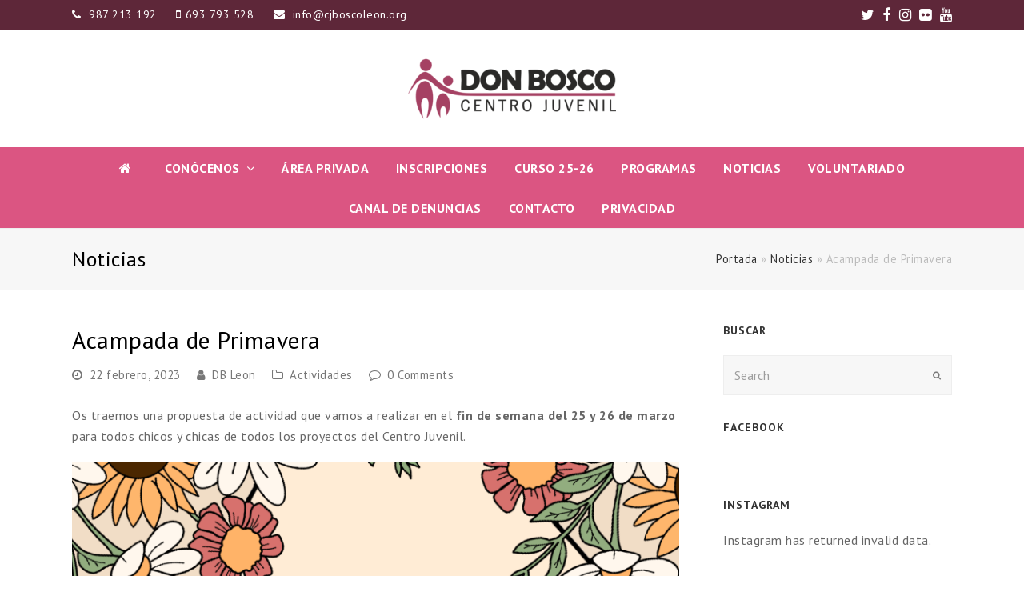

--- FILE ---
content_type: text/html; charset=UTF-8
request_url: https://www.cjboscoleon.org/2023/02/22/acampada-de-primavera/
body_size: 21549
content:
<!DOCTYPE html>
<html lang="es" prefix="og: http://ogp.me/ns#" itemscope itemtype="http://schema.org/WebPage">
<head>
<meta charset="UTF-8" />
<link rel="profile" href="https://gmpg.org/xfn/11">
<link rel="pingback" href="https://www.cjboscoleon.org/xmlrpc.php">
<title>Acampada de Primavera - Centro Juvenil Don Bosco León</title>
<script>(function(d, s, id){
				 var js, fjs = d.getElementsByTagName(s)[0];
				 if (d.getElementById(id)) {return;}
				 js = d.createElement(s); js.id = id;
				 js.src = "//connect.facebook.net/en_US/sdk.js#xfbml=1&version=v2.6";
				 fjs.parentNode.insertBefore(js, fjs);
			   }(document, 'script', 'facebook-jssdk'));</script><meta name='robots' content='max-image-preview:large' />
<meta name="viewport" content="width=device-width, initial-scale=1">
<meta name="generator" content="Total WordPress Theme 4.1" />

<!-- This site is optimized with the Yoast SEO plugin v11.0 - https://yoast.com/wordpress/plugins/seo/ -->
<link rel="canonical" href="https://www.cjboscoleon.org/2023/02/22/acampada-de-primavera/" />
<meta property="og:locale" content="es_ES" />
<meta property="og:type" content="article" />
<meta property="og:title" content="Acampada de Primavera - Centro Juvenil Don Bosco León" />
<meta property="og:description" content="Os traemos una propuesta de actividad que vamos a realizar en el fin de semana del 25 y 26 de marzo para todos chicos y chicas de todos los proyectos del Centro Juvenil. Se trata de nuestra tradicional ACAMPADA DE&hellip;" />
<meta property="og:url" content="https://www.cjboscoleon.org/2023/02/22/acampada-de-primavera/" />
<meta property="og:site_name" content="Centro Juvenil Don Bosco León" />
<meta property="article:publisher" content="https://www.facebook.com/cjboscoleon/" />
<meta property="article:section" content="Actividades" />
<meta property="article:published_time" content="2023-02-22T17:20:40+01:00" />
<meta property="article:modified_time" content="2023-03-06T16:15:38+01:00" />
<meta property="og:updated_time" content="2023-03-06T16:15:38+01:00" />
<meta property="og:image" content="https://i2.wp.com/www.cjboscoleon.org/wp-content/uploads/2023/02/Acampada-Primavera-1.png?fit=1586%2C1236&#038;ssl=1" />
<meta property="og:image:secure_url" content="https://i2.wp.com/www.cjboscoleon.org/wp-content/uploads/2023/02/Acampada-Primavera-1.png?fit=1586%2C1236&#038;ssl=1" />
<meta property="og:image:width" content="1586" />
<meta property="og:image:height" content="1236" />
<meta name="twitter:card" content="summary" />
<meta name="twitter:description" content="Os traemos una propuesta de actividad que vamos a realizar en el fin de semana del 25 y 26 de marzo para todos chicos y chicas de todos los proyectos del Centro Juvenil. Se trata de nuestra tradicional ACAMPADA DE&hellip;" />
<meta name="twitter:title" content="Acampada de Primavera - Centro Juvenil Don Bosco León" />
<meta name="twitter:site" content="@cjboscoleon" />
<meta name="twitter:image" content="https://i2.wp.com/www.cjboscoleon.org/wp-content/uploads/2023/02/Acampada-Primavera-1.png?fit=1586%2C1236&#038;ssl=1" />
<meta name="twitter:creator" content="@cjboscoleon" />
<script type='application/ld+json' class='yoast-schema-graph yoast-schema-graph--main'>{"@context":"https://schema.org","@graph":[{"@type":"Organization","@id":"https://www.cjboscoleon.org/#organization","name":"Centro Juvenil Don Bosco Le\u00f3n","url":"https://www.cjboscoleon.org/","sameAs":["https://www.facebook.com/cjboscoleon/","https://www.instagram.com/cjboscoleon/","https://www.youtube.com/channel/UCdTU6e0CNdLJMlvvnDMMATQ","https://twitter.com/cjboscoleon"],"logo":{"@type":"ImageObject","@id":"https://www.cjboscoleon.org/#logo","url":"https://www.cjboscoleon.org/wp-content/uploads/2017/07/DBLeon.png","caption":"Centro Juvenil Don Bosco Le\u00f3n"},"image":{"@id":"https://www.cjboscoleon.org/#logo"}},{"@type":"WebSite","@id":"https://www.cjboscoleon.org/#website","url":"https://www.cjboscoleon.org/","name":"Centro Juvenil Don Bosco Le\u00f3n","publisher":{"@id":"https://www.cjboscoleon.org/#organization"},"potentialAction":{"@type":"SearchAction","target":"https://www.cjboscoleon.org/?s={search_term_string}","query-input":"required name=search_term_string"}},{"@type":"WebPage","@id":"https://www.cjboscoleon.org/2023/02/22/acampada-de-primavera/#webpage","url":"https://www.cjboscoleon.org/2023/02/22/acampada-de-primavera/","inLanguage":"es","name":"Acampada de Primavera - Centro Juvenil Don Bosco Le\u00f3n","isPartOf":{"@id":"https://www.cjboscoleon.org/#website"},"image":{"@type":"ImageObject","@id":"https://www.cjboscoleon.org/2023/02/22/acampada-de-primavera/#primaryimage","url":"https://www.cjboscoleon.org/wp-content/uploads/2023/02/Acampada-Primavera-1.png","caption":""},"primaryImageOfPage":{"@id":"https://www.cjboscoleon.org/2023/02/22/acampada-de-primavera/#primaryimage"},"datePublished":"2023-02-22T17:20:40+01:00","dateModified":"2023-03-06T16:15:38+01:00","breadcrumb":{"@id":"https://www.cjboscoleon.org/2023/02/22/acampada-de-primavera/#breadcrumb"}},{"@type":"BreadcrumbList","@id":"https://www.cjboscoleon.org/2023/02/22/acampada-de-primavera/#breadcrumb","itemListElement":[{"@type":"ListItem","position":1,"item":{"@type":"WebPage","@id":"https://www.cjboscoleon.org/","url":"https://www.cjboscoleon.org/","name":"Portada"}},{"@type":"ListItem","position":2,"item":{"@type":"WebPage","@id":"https://www.cjboscoleon.org/noticias/","url":"https://www.cjboscoleon.org/noticias/","name":"Noticias"}},{"@type":"ListItem","position":3,"item":{"@type":"WebPage","@id":"https://www.cjboscoleon.org/2023/02/22/acampada-de-primavera/","url":"https://www.cjboscoleon.org/2023/02/22/acampada-de-primavera/","name":"Acampada de Primavera"}}]},{"@type":"Article","@id":"https://www.cjboscoleon.org/2023/02/22/acampada-de-primavera/#article","isPartOf":{"@id":"https://www.cjboscoleon.org/2023/02/22/acampada-de-primavera/#webpage"},"author":{"@id":"https://www.cjboscoleon.org/author/db-leon/#author","name":"DB Leon"},"publisher":{"@id":"https://www.cjboscoleon.org/#organization"},"headline":"Acampada de Primavera","datePublished":"2023-02-22T17:20:40+01:00","dateModified":"2023-03-06T16:15:38+01:00","commentCount":0,"mainEntityOfPage":"https://www.cjboscoleon.org/2023/02/22/acampada-de-primavera/#webpage","image":{"@id":"https://www.cjboscoleon.org/2023/02/22/acampada-de-primavera/#primaryimage"},"articleSection":"Actividades"},{"@type":"Person","@id":"https://www.cjboscoleon.org/author/db-leon/#author","name":"DB Leon","image":{"@type":"ImageObject","@id":"https://www.cjboscoleon.org/#personlogo","url":"https://secure.gravatar.com/avatar/9a3ff9843f8a17cefc7bcafb9fe269dc?s=96&d=mm&r=g","caption":"DB Leon"},"sameAs":[]}]}</script>
<!-- / Yoast SEO plugin. -->

<link rel='dns-prefetch' href='//s0.wp.com' />
<link rel='dns-prefetch' href='//ws.sharethis.com' />
<link rel='dns-prefetch' href='//secure.gravatar.com' />
<link rel='dns-prefetch' href='//platform.twitter.com' />
<link rel='dns-prefetch' href='//fonts.googleapis.com' />
<link rel='dns-prefetch' href='//maxcdn.bootstrapcdn.com' />
<link rel="alternate" type="application/rss+xml" title="Centro Juvenil Don Bosco León &raquo; Feed" href="https://www.cjboscoleon.org/feed/" />
<link rel="alternate" type="application/rss+xml" title="Centro Juvenil Don Bosco León &raquo; Feed de los comentarios" href="https://www.cjboscoleon.org/comments/feed/" />
<link rel="alternate" type="text/calendar" title="Centro Juvenil Don Bosco León &raquo; iCal Feed" href="https://www.cjboscoleon.org/agenda-de-eventos/?ical=1" />
<link rel="alternate" type="application/rss+xml" title="Centro Juvenil Don Bosco León &raquo; Comentario Acampada de Primavera del feed" href="https://www.cjboscoleon.org/2023/02/22/acampada-de-primavera/feed/" />
<link rel='stylesheet' id='argpd-informbox-css' href='https://www.cjboscoleon.org/wp-content/plugins/adapta-rgpd/assets/css/inform-box-simple.css?ver=1.3' type='text/css' media='all' />
<link rel='stylesheet' id='argpd-cookies-eu-banner-css' href='https://www.cjboscoleon.org/wp-content/plugins/adapta-rgpd/assets/css/cookies-banner-modern-light.css?ver=1.3' type='text/css' media='all' />
<link rel='stylesheet' id='js_composer_front-css' href='https://www.cjboscoleon.org/wp-content/plugins/js_composer/assets/css/js_composer.min.css?ver=5.1.1' type='text/css' media='all' />
<link rel='stylesheet' id='wp-block-library-css' href='https://www.cjboscoleon.org/wp-includes/css/dist/block-library/style.min.css?ver=6.4.2' type='text/css' media='all' />
<style id='classic-theme-styles-inline-css' type='text/css'>
/*! This file is auto-generated */
.wp-block-button__link{color:#fff;background-color:#32373c;border-radius:9999px;box-shadow:none;text-decoration:none;padding:calc(.667em + 2px) calc(1.333em + 2px);font-size:1.125em}.wp-block-file__button{background:#32373c;color:#fff;text-decoration:none}
</style>
<style id='global-styles-inline-css' type='text/css'>
body{--wp--preset--color--black: #000000;--wp--preset--color--cyan-bluish-gray: #abb8c3;--wp--preset--color--white: #ffffff;--wp--preset--color--pale-pink: #f78da7;--wp--preset--color--vivid-red: #cf2e2e;--wp--preset--color--luminous-vivid-orange: #ff6900;--wp--preset--color--luminous-vivid-amber: #fcb900;--wp--preset--color--light-green-cyan: #7bdcb5;--wp--preset--color--vivid-green-cyan: #00d084;--wp--preset--color--pale-cyan-blue: #8ed1fc;--wp--preset--color--vivid-cyan-blue: #0693e3;--wp--preset--color--vivid-purple: #9b51e0;--wp--preset--gradient--vivid-cyan-blue-to-vivid-purple: linear-gradient(135deg,rgba(6,147,227,1) 0%,rgb(155,81,224) 100%);--wp--preset--gradient--light-green-cyan-to-vivid-green-cyan: linear-gradient(135deg,rgb(122,220,180) 0%,rgb(0,208,130) 100%);--wp--preset--gradient--luminous-vivid-amber-to-luminous-vivid-orange: linear-gradient(135deg,rgba(252,185,0,1) 0%,rgba(255,105,0,1) 100%);--wp--preset--gradient--luminous-vivid-orange-to-vivid-red: linear-gradient(135deg,rgba(255,105,0,1) 0%,rgb(207,46,46) 100%);--wp--preset--gradient--very-light-gray-to-cyan-bluish-gray: linear-gradient(135deg,rgb(238,238,238) 0%,rgb(169,184,195) 100%);--wp--preset--gradient--cool-to-warm-spectrum: linear-gradient(135deg,rgb(74,234,220) 0%,rgb(151,120,209) 20%,rgb(207,42,186) 40%,rgb(238,44,130) 60%,rgb(251,105,98) 80%,rgb(254,248,76) 100%);--wp--preset--gradient--blush-light-purple: linear-gradient(135deg,rgb(255,206,236) 0%,rgb(152,150,240) 100%);--wp--preset--gradient--blush-bordeaux: linear-gradient(135deg,rgb(254,205,165) 0%,rgb(254,45,45) 50%,rgb(107,0,62) 100%);--wp--preset--gradient--luminous-dusk: linear-gradient(135deg,rgb(255,203,112) 0%,rgb(199,81,192) 50%,rgb(65,88,208) 100%);--wp--preset--gradient--pale-ocean: linear-gradient(135deg,rgb(255,245,203) 0%,rgb(182,227,212) 50%,rgb(51,167,181) 100%);--wp--preset--gradient--electric-grass: linear-gradient(135deg,rgb(202,248,128) 0%,rgb(113,206,126) 100%);--wp--preset--gradient--midnight: linear-gradient(135deg,rgb(2,3,129) 0%,rgb(40,116,252) 100%);--wp--preset--font-size--small: 13px;--wp--preset--font-size--medium: 20px;--wp--preset--font-size--large: 36px;--wp--preset--font-size--x-large: 42px;--wp--preset--spacing--20: 0.44rem;--wp--preset--spacing--30: 0.67rem;--wp--preset--spacing--40: 1rem;--wp--preset--spacing--50: 1.5rem;--wp--preset--spacing--60: 2.25rem;--wp--preset--spacing--70: 3.38rem;--wp--preset--spacing--80: 5.06rem;--wp--preset--shadow--natural: 6px 6px 9px rgba(0, 0, 0, 0.2);--wp--preset--shadow--deep: 12px 12px 50px rgba(0, 0, 0, 0.4);--wp--preset--shadow--sharp: 6px 6px 0px rgba(0, 0, 0, 0.2);--wp--preset--shadow--outlined: 6px 6px 0px -3px rgba(255, 255, 255, 1), 6px 6px rgba(0, 0, 0, 1);--wp--preset--shadow--crisp: 6px 6px 0px rgba(0, 0, 0, 1);}:where(.is-layout-flex){gap: 0.5em;}:where(.is-layout-grid){gap: 0.5em;}body .is-layout-flow > .alignleft{float: left;margin-inline-start: 0;margin-inline-end: 2em;}body .is-layout-flow > .alignright{float: right;margin-inline-start: 2em;margin-inline-end: 0;}body .is-layout-flow > .aligncenter{margin-left: auto !important;margin-right: auto !important;}body .is-layout-constrained > .alignleft{float: left;margin-inline-start: 0;margin-inline-end: 2em;}body .is-layout-constrained > .alignright{float: right;margin-inline-start: 2em;margin-inline-end: 0;}body .is-layout-constrained > .aligncenter{margin-left: auto !important;margin-right: auto !important;}body .is-layout-constrained > :where(:not(.alignleft):not(.alignright):not(.alignfull)){max-width: var(--wp--style--global--content-size);margin-left: auto !important;margin-right: auto !important;}body .is-layout-constrained > .alignwide{max-width: var(--wp--style--global--wide-size);}body .is-layout-flex{display: flex;}body .is-layout-flex{flex-wrap: wrap;align-items: center;}body .is-layout-flex > *{margin: 0;}body .is-layout-grid{display: grid;}body .is-layout-grid > *{margin: 0;}:where(.wp-block-columns.is-layout-flex){gap: 2em;}:where(.wp-block-columns.is-layout-grid){gap: 2em;}:where(.wp-block-post-template.is-layout-flex){gap: 1.25em;}:where(.wp-block-post-template.is-layout-grid){gap: 1.25em;}.has-black-color{color: var(--wp--preset--color--black) !important;}.has-cyan-bluish-gray-color{color: var(--wp--preset--color--cyan-bluish-gray) !important;}.has-white-color{color: var(--wp--preset--color--white) !important;}.has-pale-pink-color{color: var(--wp--preset--color--pale-pink) !important;}.has-vivid-red-color{color: var(--wp--preset--color--vivid-red) !important;}.has-luminous-vivid-orange-color{color: var(--wp--preset--color--luminous-vivid-orange) !important;}.has-luminous-vivid-amber-color{color: var(--wp--preset--color--luminous-vivid-amber) !important;}.has-light-green-cyan-color{color: var(--wp--preset--color--light-green-cyan) !important;}.has-vivid-green-cyan-color{color: var(--wp--preset--color--vivid-green-cyan) !important;}.has-pale-cyan-blue-color{color: var(--wp--preset--color--pale-cyan-blue) !important;}.has-vivid-cyan-blue-color{color: var(--wp--preset--color--vivid-cyan-blue) !important;}.has-vivid-purple-color{color: var(--wp--preset--color--vivid-purple) !important;}.has-black-background-color{background-color: var(--wp--preset--color--black) !important;}.has-cyan-bluish-gray-background-color{background-color: var(--wp--preset--color--cyan-bluish-gray) !important;}.has-white-background-color{background-color: var(--wp--preset--color--white) !important;}.has-pale-pink-background-color{background-color: var(--wp--preset--color--pale-pink) !important;}.has-vivid-red-background-color{background-color: var(--wp--preset--color--vivid-red) !important;}.has-luminous-vivid-orange-background-color{background-color: var(--wp--preset--color--luminous-vivid-orange) !important;}.has-luminous-vivid-amber-background-color{background-color: var(--wp--preset--color--luminous-vivid-amber) !important;}.has-light-green-cyan-background-color{background-color: var(--wp--preset--color--light-green-cyan) !important;}.has-vivid-green-cyan-background-color{background-color: var(--wp--preset--color--vivid-green-cyan) !important;}.has-pale-cyan-blue-background-color{background-color: var(--wp--preset--color--pale-cyan-blue) !important;}.has-vivid-cyan-blue-background-color{background-color: var(--wp--preset--color--vivid-cyan-blue) !important;}.has-vivid-purple-background-color{background-color: var(--wp--preset--color--vivid-purple) !important;}.has-black-border-color{border-color: var(--wp--preset--color--black) !important;}.has-cyan-bluish-gray-border-color{border-color: var(--wp--preset--color--cyan-bluish-gray) !important;}.has-white-border-color{border-color: var(--wp--preset--color--white) !important;}.has-pale-pink-border-color{border-color: var(--wp--preset--color--pale-pink) !important;}.has-vivid-red-border-color{border-color: var(--wp--preset--color--vivid-red) !important;}.has-luminous-vivid-orange-border-color{border-color: var(--wp--preset--color--luminous-vivid-orange) !important;}.has-luminous-vivid-amber-border-color{border-color: var(--wp--preset--color--luminous-vivid-amber) !important;}.has-light-green-cyan-border-color{border-color: var(--wp--preset--color--light-green-cyan) !important;}.has-vivid-green-cyan-border-color{border-color: var(--wp--preset--color--vivid-green-cyan) !important;}.has-pale-cyan-blue-border-color{border-color: var(--wp--preset--color--pale-cyan-blue) !important;}.has-vivid-cyan-blue-border-color{border-color: var(--wp--preset--color--vivid-cyan-blue) !important;}.has-vivid-purple-border-color{border-color: var(--wp--preset--color--vivid-purple) !important;}.has-vivid-cyan-blue-to-vivid-purple-gradient-background{background: var(--wp--preset--gradient--vivid-cyan-blue-to-vivid-purple) !important;}.has-light-green-cyan-to-vivid-green-cyan-gradient-background{background: var(--wp--preset--gradient--light-green-cyan-to-vivid-green-cyan) !important;}.has-luminous-vivid-amber-to-luminous-vivid-orange-gradient-background{background: var(--wp--preset--gradient--luminous-vivid-amber-to-luminous-vivid-orange) !important;}.has-luminous-vivid-orange-to-vivid-red-gradient-background{background: var(--wp--preset--gradient--luminous-vivid-orange-to-vivid-red) !important;}.has-very-light-gray-to-cyan-bluish-gray-gradient-background{background: var(--wp--preset--gradient--very-light-gray-to-cyan-bluish-gray) !important;}.has-cool-to-warm-spectrum-gradient-background{background: var(--wp--preset--gradient--cool-to-warm-spectrum) !important;}.has-blush-light-purple-gradient-background{background: var(--wp--preset--gradient--blush-light-purple) !important;}.has-blush-bordeaux-gradient-background{background: var(--wp--preset--gradient--blush-bordeaux) !important;}.has-luminous-dusk-gradient-background{background: var(--wp--preset--gradient--luminous-dusk) !important;}.has-pale-ocean-gradient-background{background: var(--wp--preset--gradient--pale-ocean) !important;}.has-electric-grass-gradient-background{background: var(--wp--preset--gradient--electric-grass) !important;}.has-midnight-gradient-background{background: var(--wp--preset--gradient--midnight) !important;}.has-small-font-size{font-size: var(--wp--preset--font-size--small) !important;}.has-medium-font-size{font-size: var(--wp--preset--font-size--medium) !important;}.has-large-font-size{font-size: var(--wp--preset--font-size--large) !important;}.has-x-large-font-size{font-size: var(--wp--preset--font-size--x-large) !important;}
.wp-block-navigation a:where(:not(.wp-element-button)){color: inherit;}
:where(.wp-block-post-template.is-layout-flex){gap: 1.25em;}:where(.wp-block-post-template.is-layout-grid){gap: 1.25em;}
:where(.wp-block-columns.is-layout-flex){gap: 2em;}:where(.wp-block-columns.is-layout-grid){gap: 2em;}
.wp-block-pullquote{font-size: 1.5em;line-height: 1.6;}
</style>
<link rel='stylesheet' id='rs-plugin-settings-css' href='https://www.cjboscoleon.org/wp-content/plugins/revslider/public/assets/css/settings.css?ver=5.4.1' type='text/css' media='all' />
<style id='rs-plugin-settings-inline-css' type='text/css'>
#rs-demo-id {}
</style>
<link rel='stylesheet' id='simple-share-buttons-adder-indie-css' href='//fonts.googleapis.com/css?family=Indie+Flower&#038;ver=6.4.2' type='text/css' media='all' />
<link rel='stylesheet' id='simple-share-buttons-adder-font-awesome-css' href='//maxcdn.bootstrapcdn.com/font-awesome/4.3.0/css/font-awesome.min.css?ver=6.4.2' type='text/css' media='all' />
<link rel='stylesheet' id='piopialob_style-css' href='https://www.cjboscoleon.org/wp-content/plugins/vcgs-toolbox/css/piopialob.css?ver=1.9.6.2' type='text/css' media='all' />
<link rel='stylesheet' id='ihover-css-css' href='https://www.cjboscoleon.org/wp-content/plugins/visual-composr-image-hover-effect-addon/css/animate.css?ver=6.4.2' type='text/css' media='all' />
<link rel='stylesheet' id='animate-css-css' href='https://www.cjboscoleon.org/wp-content/plugins/js_composer/assets/lib/bower/animate-css/animate.min.css?ver=5.1.1' type='text/css' media='all' />
<link rel='stylesheet' id='3d-css-css' href='https://www.cjboscoleon.org/wp-content/plugins/visual-composr-image-hover-effect-addon/css/Cover3D.css?ver=6.4.2' type='text/css' media='all' />
<link rel='stylesheet' id='ultimate-hover-css-css' href='https://www.cjboscoleon.org/wp-content/plugins/visual-composr-image-hover-effect-addon/css/hover-effects.css?ver=6.4.2' type='text/css' media='all' />
<link rel='stylesheet' id='wpex-style-css' href='https://www.cjboscoleon.org/wp-content/themes/bosco/style.css?ver=4.1' type='text/css' media='all' />
<link rel='stylesheet' id='wpex-google-font-pt-sans-css' href='//fonts.googleapis.com/css?family=PT+Sans%3A100%2C200%2C300%2C400%2C500%2C600%2C700%2C800%2C900100italic%2C200italic%2C300italic%2C400italic%2C500italic%2C600italic%2C700italic%2C800italic%2C900italic&#038;subset=latin&#038;ver=6.4.2' type='text/css' media='all' />
<link rel='stylesheet' id='wpex-visual-composer-css' href='https://www.cjboscoleon.org/wp-content/themes/bosco/assets/css/wpex-visual-composer.css?ver=4.1' type='text/css' media='all' />
<link rel='stylesheet' id='wpex-visual-composer-extend-css' href='https://www.cjboscoleon.org/wp-content/themes/bosco/assets/css/wpex-visual-composer-extend.css?ver=4.1' type='text/css' media='all' />
<link rel='stylesheet' id='wpex-tribe-events-css' href='https://www.cjboscoleon.org/wp-content/themes/bosco/assets/css/wpex-tribe-events.css?ver=6.4.2' type='text/css' media='all' />
<!--[if IE 8]>
<link rel='stylesheet' id='wpex-ie8-css' href='https://www.cjboscoleon.org/wp-content/themes/bosco/assets/css/wpex-ie8.css?ver=4.1' type='text/css' media='all' />
<![endif]-->
<!--[if IE 9]>
<link rel='stylesheet' id='wpex-ie9-css' href='https://www.cjboscoleon.org/wp-content/themes/bosco/assets/css/wpex-ie9.css?ver=4.1' type='text/css' media='all' />
<![endif]-->
<link rel='stylesheet' id='bsf-Defaults-css' href='https://www.cjboscoleon.org/wp-content/uploads/smile_fonts/Defaults/Defaults.css?ver=6.4.2' type='text/css' media='all' />
<link rel='stylesheet' id='wpex-responsive-css' href='https://www.cjboscoleon.org/wp-content/themes/bosco/assets/css/wpex-responsive.css?ver=4.1' type='text/css' media='all' />
<link rel='stylesheet' id='jetpack_css-css' href='https://www.cjboscoleon.org/wp-content/plugins/jetpack/css/jetpack.css?ver=7.2.1' type='text/css' media='all' />
<script>if (document.location.protocol != "https:") {document.location = document.URL.replace(/^http:/i, "https:");}</script><script type="text/javascript" src="https://www.cjboscoleon.org/wp-includes/js/jquery/jquery.min.js?ver=3.7.1" id="jquery-core-js"></script>
<script type="text/javascript" src="https://www.cjboscoleon.org/wp-includes/js/jquery/jquery-migrate.min.js?ver=3.4.1" id="jquery-migrate-js"></script>
<script type="text/javascript" src="https://www.cjboscoleon.org/wp-content/plugins/adapta-rgpd/assets/js/cookies-eu-banner.js?ver=1.3" id="argpd-cookies-eu-banner-js"></script>
<script type="text/javascript" id="jetpack_related-posts-js-extra">
/* <![CDATA[ */
var related_posts_js_options = {"post_heading":"h4"};
/* ]]> */
</script>
<script type="text/javascript" src="https://www.cjboscoleon.org/wp-content/plugins/jetpack/_inc/build/related-posts/related-posts.min.js?ver=20190204" id="jetpack_related-posts-js"></script>
<script type="text/javascript" src="https://www.cjboscoleon.org/wp-content/plugins/revslider/public/assets/js/jquery.themepunch.tools.min.js?ver=5.4.1" id="tp-tools-js"></script>
<script type="text/javascript" src="https://www.cjboscoleon.org/wp-content/plugins/revslider/public/assets/js/jquery.themepunch.revolution.min.js?ver=5.4.1" id="revmin-js"></script>
<script id='st_insights_js' type="text/javascript" src="https://ws.sharethis.com/button/st_insights.js?publisher=4d48b7c5-0ae3-43d4-bfbe-3ff8c17a8ae6&amp;product=simpleshare" id="ssba-sharethis-js"></script>
<script type="text/javascript" src="https://www.cjboscoleon.org/wp-content/plugins/visual-composr-image-hover-effect-addon/js/wow.min.js?ver=6.4.2" id="wawo-js-js"></script>
<script type="text/javascript" src="https://www.cjboscoleon.org/wp-content/plugins/visual-composr-image-hover-effect-addon/js/Cover3D.js?ver=6.4.2" id="3d-js-js"></script>
<script type="text/javascript" src="https://www.cjboscoleon.org/wp-content/plugins/visual-composr-image-hover-effect-addon/js/admin.js?ver=6.4.2" id="admin-js-js"></script>
<!--[if lt IE 9]>
<script type="text/javascript" src="https://www.cjboscoleon.org/wp-content/themes/bosco/assets/js/dynamic/html5.js?ver=4.1" id="wpex-html5shiv-js"></script>
<![endif]-->
<link rel="https://api.w.org/" href="https://www.cjboscoleon.org/wp-json/" /><link rel="alternate" type="application/json" href="https://www.cjboscoleon.org/wp-json/wp/v2/posts/3305" /><link rel="EditURI" type="application/rsd+xml" title="RSD" href="https://www.cjboscoleon.org/xmlrpc.php?rsd" />
<meta name="generator" content="WordPress 6.4.2" />
<link rel='shortlink' href='https://wp.me/p9greI-Rj' />
<link rel="alternate" type="application/json+oembed" href="https://www.cjboscoleon.org/wp-json/oembed/1.0/embed?url=https%3A%2F%2Fwww.cjboscoleon.org%2F2023%2F02%2F22%2Facampada-de-primavera%2F" />
<link rel="alternate" type="text/xml+oembed" href="https://www.cjboscoleon.org/wp-json/oembed/1.0/embed?url=https%3A%2F%2Fwww.cjboscoleon.org%2F2023%2F02%2F22%2Facampada-de-primavera%2F&#038;format=xml" />
<meta name="tec-api-version" content="v1"><meta name="tec-api-origin" content="https://www.cjboscoleon.org"><link rel="https://theeventscalendar.com/" href="https://www.cjboscoleon.org/wp-json/tribe/events/v1/" />
<link rel='dns-prefetch' href='//v0.wordpress.com'/>
<link rel='dns-prefetch' href='//i0.wp.com'/>
<link rel='dns-prefetch' href='//i1.wp.com'/>
<link rel='dns-prefetch' href='//i2.wp.com'/>
<style type='text/css'>img#wpstats{display:none}</style><meta http-equiv="X-UA-Compatible" content="IE=edge" />

<link rel="shortcut icon" href="https://i0.wp.com/www.cjboscoleon.org/wp-content/uploads/2018/02/dbleon.png?fit=32%2C32&#038;ssl=1"><style type="text/css">.recentcomments a{display:inline !important;padding:0 !important;margin:0 !important;}</style><meta name="generator" content="Powered by Visual Composer - drag and drop page builder for WordPress."/>
<!--[if lte IE 9]><link rel="stylesheet" type="text/css" href="https://www.cjboscoleon.org/wp-content/plugins/js_composer/assets/css/vc_lte_ie9.min.css" media="screen"><![endif]--><meta name="twitter:partner" content="tfwp">
<meta name="twitter:card" content="summary"><meta name="twitter:title" content="Acampada de Primavera"><meta name="twitter:description" content="Os traemos una propuesta de actividad que vamos a realizar en el fin de semana del 25 y 26 de marzo para todos chicos y chicas de todos los proyectos del Centro Juvenil. Se trata de nuestra tradicional ACAMPADA DE&hellip;">
			<style type="text/css" id="wp-custom-css">
				#site-header-inner{padding-top:8px !important;padding-bottom:8px !important}.vc_btn3.vc_btn3-color-juicy-pink,.vc_btn3.vc_btn3-color-juicy-pink.vc_btn3-style-flat{background-color:#DB5582}.vc_btn3.vc_btn3-color-juicy-pink:hover,.vc_btn3.vc_btn3-color-juicy-pink.vc_btn3-style-flat:hover{color:#fff;background-color:#A54163}.tribe-events-event-image{display:none}.navbar-style-three .dropdown-menu>li>a>span.link-inner{padding:.5em .6em}			</style>
		<noscript><style type="text/css"> .wpb_animate_when_almost_visible { opacity: 1; }</style></noscript><style type="text/css" data-type="wpex-css" id="wpex-css">/*ACCENT COLOR*/.wpex-carousel-woocommerce .wpex-carousel-entry-details,a,.wpex-accent-color,#site-navigation .dropdown-menu a:hover,#site-navigation .dropdown-menu >.current-menu-item >a,#site-navigation .dropdown-menu >.current-menu-parent >a,h1 a:hover,h2 a:hover,a:hover h2,h3 a:hover,h4 a:hover,h5 a:hover,h6 a:hover,.entry-title a:hover,.modern-menu-widget a:hover,.theme-button.outline,.theme-button.clean{color:#5e2739}.vcex-skillbar-bar,.vcex-icon-box.style-five.link-wrap:hover,.vcex-icon-box.style-four.link-wrap:hover,.vcex-recent-news-date span.month,.vcex-pricing.featured .vcex-pricing-header,.vcex-testimonials-fullslider .sp-button:hover,.vcex-testimonials-fullslider .sp-selected-button,.vcex-social-links a:hover,.vcex-testimonials-fullslider.light-skin .sp-button:hover,.vcex-testimonials-fullslider.light-skin .sp-selected-button,.vcex-divider-dots span,.vcex-testimonials-fullslider .sp-button.sp-selected-button,.vcex-testimonials-fullslider .sp-button:hover,.wpex-accent-bg,.background-highlight,input[type="submit"],.theme-button,button,.theme-button.outline:hover,.active .theme-button,.theme-button.active,#main .tagcloud a:hover,.post-tags a:hover,.wpex-carousel .owl-dot.active,.navbar-style-one .menu-button >a >span.link-inner,.wpex-carousel .owl-prev,.wpex-carousel .owl-next,body #header-two-search #header-two-search-submit,.theme-button:hover,.modern-menu-widget li.current-menu-item a,#sidebar .widget_nav_menu .current-menu-item >a,#wp-calendar caption,#site-scroll-top:hover,input[type="submit"]:hover,button:hover,.wpex-carousel .owl-prev:hover,.wpex-carousel .owl-next:hover,#site-navigation .menu-button >a >span.link-inner,#site-navigation .menu-button >a >span.link-inner:hover,.navbar-style-six .dropdown-menu >.current-menu-item >a,.navbar-style-six .dropdown-menu >.current-menu-parent >a,#tribe-events .tribe-events-button,#tribe-events .tribe-events-button:hover,#tribe_events_filters_wrapper input[type=submit],.tribe-events-button,.tribe-events-button.tribe-active:hover,.tribe-events-button.tribe-inactive,.tribe-events-button:hover,.tribe-events-calendar td.tribe-events-present div[id*=tribe-events-daynum-],.tribe-events-calendar td.tribe-events-present div[id*=tribe-events-daynum-]>a,#my-events .button,#my-events .button:hover,#add-new .button,#add-new .button:hover,.table-menu-btn,.table-menu-btn:hover{background-color:#5e2739}.vcex-heading-bottom-border-w-color .vcex-heading-inner{border-bottom-color:#5e2739}.wpb_tabs.tab-style-alternative-two .wpb_tabs_nav li.ui-tabs-active a{border-bottom-color:#5e2739}.theme-button.outline{border-color:#5e2739}#searchform-dropdown{border-color:#5e2739}.toggle-bar-btn:hover{border-top-color:#5e2739;border-right-color:#5e2739}body #site-navigation-wrap.nav-dropdown-top-border .dropdown-menu >li >ul{border-top-color:#5e2739}.theme-heading.border-w-color span.text{border-bottom-color:#5e2739}/*VC META CSS*/.vc_custom_1500655674967{padding-right:15px !important;padding-left:30px !important}/*TYPOGRAPHY*/body{font-family:"PT Sans";font-style:normal;font-size:16px;letter-spacing:.5px}#top-bar-content{font-size:14px}#site-navigation .dropdown-menu a{font-weight:700;font-size:16px;text-transform:uppercase}.sidebar-box .widget-title{font-size:14px;color:#333333;letter-spacing:1px;text-transform:uppercase}/*FOOTER BUILDER*/#footer-builder{background-color:#262626}/*Logo Height*/#site-logo img{max-height:130px}/*CUSTOMIZER STYLING*/.site-content input[type="date"],.site-content input[type="time"],.site-content input[type="datetime-local"],.site-content input[type="week"],.site-content input[type="month"],.site-content input[type="text"],.site-content input[type="email"],.site-content input[type="url"],.site-content input[type="password"],.site-content input[type="search"],.site-content input[type="tel"],.site-content input[type="number"],.site-content textarea{padding:6px 12px;border-radius:5px;-webkit-border-radius:5px}a,h1 a:hover,h2 a:hover,h3 a:hover,h4 a:hover,h5 a:hover,h6 a:hover,.entry-title a:hover,.woocommerce .woocommerce-error a.button,.woocommerce .woocommerce-info a.button,.woocommerce .woocommerce-message a.button{color:#db5582}a:hover{color:#2b131b}.theme-button,input[type="submit"],button{color:#ffffff;background:#db5582}.theme-button:hover,input[type="submit"]:hover,button:hover{color:#ffffff;background:#2b131b}.full-width-main-layout .container,.full-width-main-layout .vc_row-fluid.container,.boxed-main-layout #wrap{width:1100px}#top-bar-wrap{background-color:#5e2739;border-color:#5e2739;color:#ffffff}.wpex-top-bar-sticky{background-color:#5e2739}#top-bar-content strong{color:#ffffff}#top-bar{padding-top:7px;padding-bottom:7px}#top-bar-social a.wpex-social-btn-no-style{color:#ffffff}#top-bar-social a.wpex-social-btn-no-style:hover{color:#db5582}#site-header-inner{padding-top:40px;padding-bottom:40px}#site-header.overlay-header #site-header-inner{padding-top:40px;padding-bottom:40px}.shrink-sticky-header #site-logo img{max-height:60px!important}#site-navigation-wrap{background-color:#db5582;border-color:#db5582}#site-navigation-sticky-wrapper.is-sticky #site-navigation-wrap{background-color:#db5582;border-color:#db5582}#site-navigation >ul li{border-color:#db5582}#site-navigation a{border-color:#db5582}#site-navigation ul{border-color:#db5582}#site-navigation{border-color:#db5582}.navbar-style-six #site-navigation{border-color:#db5582}#site-navigation .dropdown-menu >li >a{color:#ffffff}#site-navigation .dropdown-menu >li >a:hover{color:#a54163}#site-navigation .dropdown-menu >.current-menu-item >a,#site-navigation .dropdown-menu >.current-menu-parent >a,#site-navigation .dropdown-menu >.current-menu-item >a:hover,#site-navigation .dropdown-menu >.current-menu-parent >a:hover{color:#5e2739!important}#site-header #site-navigation .dropdown-menu ul{background-color:#db5582;border-color:#db5582}#site-header #site-navigation .dropdown-menu ul li{border-color:#db5582}#site-header #site-navigation .dropdown-menu ul li a{border-color:#db5582}#site-header #site-navigation .dropdown-menu ul >li >a{color:#ffffff}#site-header #site-navigation .dropdown-menu ul >li >a:hover{color:#5e2739}#wpex-mobile-menu-fixed-top,#wpex-mobile-menu-navbar{background:#db5582}.mobile-toggle-nav{background:#5e2739}.wpex-mobile-toggle-menu-fixed_top .mobile-toggle-nav{background:#5e2739}.mobile-toggle-nav a{border-color:#5e2739;color:#ffffff}.wpex-mobile-toggle-menu-fixed_top .mobile-toggle-nav a{border-color:#5e2739;color:#ffffff}.mobile-toggle-nav a:hover{color:#db5582}.wpex-mobile-toggle-menu-fixed_top .mobile-toggle-nav a:hover{color:#db5582}#footer-bottom{background:#2b131b;color:#dddddd}#footer-bottom p{color:#dddddd}#footer-bottom a{color:#ffffff}#footer-bottom a:hover{color:#db5582}.vc_column-inner{margin-bottom:40px}</style></head>

<!-- Begin Body -->
<body data-rsssl=1 class="post-template-default single single-post postid-3305 single-format-standard wp-custom-logo tribe-no-js wpex-theme wpex-responsive full-width-main-layout no-composer wpex-live-site has-sidebar content-right-sidebar has-topbar post-in-category-actividades has-breadcrumbs sidebar-widget-icons hasnt-overlay-header footer-has-reveal wpex-has-fixed-footer smooth-fonts wpex-mobile-toggle-menu-navbar has-mobile-menu wpb-js-composer js-comp-ver-5.1.1 vc_responsive">
<span data-ls_id="#site_top"></span>
<div id="outer-wrap" class="clr">

	
	<div id="wrap" class="clr">

		

	<div id="top-bar-wrap" class="clr">
		<div id="top-bar" class="clr container">
			
	<div id="top-bar-content" class="wpex-clr has-content top-bar-left">

		
		
			<span class="fa fa-phone"  style="color: #fff;margin-right: 5px;"></span> 987 213 192 <span class="fa fa-mobile-phone"  style="color: #fff;margin-left: 20px;margin-right: 5px;"></span>693 793 528 <span class="fa fa-envelope"  style="color: #fff;margin-left: 20px;margin-right: 5px;"></span> info@cjboscoleon.org
		
	</div><!-- #top-bar-content -->



<div id="top-bar-social" class="clr top-bar-right social-style-none">

	<a href="https://twitter.com/cjboscoleon/" title="Twitter" target="_blank" class="wpex-twitter wpex-social-btn wpex-social-btn-no-style"><span class="fa fa-twitter" aria-hidden="true"></span><span class="screen-reader-text">Twitter</span></a><a href="https://www.facebook.com/cjboscoleon/" title="Facebook" target="_blank" class="wpex-facebook wpex-social-btn wpex-social-btn-no-style"><span class="fa fa-facebook" aria-hidden="true"></span><span class="screen-reader-text">Facebook</span></a><a href="https://www.instagram.com/cjboscoleon/" title="Instagram" target="_blank" class="wpex-instagram wpex-social-btn wpex-social-btn-no-style"><span class="fa fa-instagram" aria-hidden="true"></span><span class="screen-reader-text">Instagram</span></a><a href="https://www.flickr.com/photos/150650691@N05/" title="Flickr" target="_blank" class="wpex-flickr wpex-social-btn wpex-social-btn-no-style"><span class="fa fa-flickr" aria-hidden="true"></span><span class="screen-reader-text">Flickr</span></a><a href="https://www.youtube.com/channel/UCxG5JfN5nKutuCpqS3OhMeg" title="Youtube" target="_blank" class="wpex-youtube wpex-social-btn wpex-social-btn-no-style"><span class="fa fa-youtube" aria-hidden="true"></span><span class="screen-reader-text">Youtube</span></a>
</div><!-- #top-bar-social -->		</div><!-- #top-bar -->
	</div><!-- #top-bar-wrap -->



<header id="site-header" class="header-three wpex-reposition-cart-search-drops dyn-styles clr" itemscope="itemscope" itemtype="http://schema.org/WPHeader">

	
	<div id="site-header-inner" class="container clr">

		
<div id="site-logo" class="site-branding clr header-three-logo">
	<div id="site-logo-inner" class="clr">
									<a href="https://www.cjboscoleon.org/" title="Centro Juvenil Don Bosco León" rel="home" class="main-logo"><img src="https://www.cjboscoleon.org/wp-content/uploads/2017/07/DB-Leon2.png" alt="Centro Juvenil Don Bosco León" class="logo-img" data-no-retina /></a>
											</div><!-- #site-logo-inner -->
</div><!-- #site-logo -->
	</div><!-- #site-header-inner -->

	
	
	<div id="site-navigation-wrap" class="navbar-style-three fixed-nav clr">

		<nav id="site-navigation" class="navigation main-navigation clr container" itemscope="itemscope" itemtype="http://schema.org/SiteNavigationElement">

			
				<ul id="menu-main" class="dropdown-menu sf-menu"><li id="menu-item-1527" class="menu-item menu-item-type-post_type menu-item-object-page menu-item-home menu-item-1527"><a href="https://www.cjboscoleon.org/"><span class="link-inner"><span class="fa fa-home"  style="color: #fff;"></span></span></a></li>
<li id="menu-item-68" class="menu-item menu-item-type-post_type menu-item-object-page menu-item-has-children dropdown menu-item-68"><a href="https://www.cjboscoleon.org/conocenos/"><span class="link-inner">Conócenos <span class="nav-arrow top-level fa fa-angle-down"></span></span></a>
<ul class="sub-menu">
	<li id="menu-item-1290" class="menu-item menu-item-type-custom menu-item-object-custom menu-item-1290"><a href="https://www.cjboscoleon.org/conocenos/#identidad"><span class="link-inner">Identidad</span></a></li>
</ul>
</li>
<li id="menu-item-3442" class="menu-item menu-item-type-custom menu-item-object-custom menu-item-3442"><a href="https://www.confedonbosco.org/areaprivada/"><span class="link-inner">ÁREA PRIVADA</span></a></li>
<li id="menu-item-3748" class="menu-item menu-item-type-post_type menu-item-object-page menu-item-3748"><a href="https://www.cjboscoleon.org/inscripciones/"><span class="link-inner">INSCRIPCIONES</span></a></li>
<li id="menu-item-3741" class="menu-item menu-item-type-post_type menu-item-object-post menu-item-3741"><a href="https://www.cjboscoleon.org/2025/09/09/curso-25-26/"><span class="link-inner">CURSO 25-26</span></a></li>
<li id="menu-item-779" class="menu-item menu-item-type-post_type menu-item-object-page menu-item-779"><a href="https://www.cjboscoleon.org/programas/"><span class="link-inner">Programas</span></a></li>
<li id="menu-item-1060" class="menu-item menu-item-type-post_type menu-item-object-page current_page_parent menu-item-1060"><a href="https://www.cjboscoleon.org/noticias/"><span class="link-inner">Noticias</span></a></li>
<li id="menu-item-965" class="menu-item menu-item-type-post_type menu-item-object-page menu-item-965"><a href="https://www.cjboscoleon.org/voluntariado/"><span class="link-inner">Voluntariado</span></a></li>
<li id="menu-item-3684" class="menu-item menu-item-type-post_type menu-item-object-page menu-item-3684"><a href="https://www.cjboscoleon.org/canal-de-denuncias/"><span class="link-inner">Canal de denuncias</span></a></li>
<li id="menu-item-882" class="menu-item menu-item-type-post_type menu-item-object-page menu-item-882"><a href="https://www.cjboscoleon.org/contacto/"><span class="link-inner">Contacto</span></a></li>
<li id="menu-item-3736" class="menu-item menu-item-type-post_type menu-item-object-page menu-item-3736"><a href="https://www.cjboscoleon.org/politica-de-privacidad/"><span class="link-inner">Privacidad</span></a></li>
</ul>
			
		</nav><!-- #site-navigation -->

	</div><!-- #site-navigation-wrap -->

	

	
	<div id="wpex-mobile-menu-navbar" class="clr wpex-mobile-menu-toggle wpex-hidden">
		<div class="container clr">
			<a href="#mobile-menu" class="mobile-menu-toggle" title="Menu">
				<span class="fa fa-navicon"></span><span class="wpex-text">Menu</span>
			</a>
		</div><!-- .container -->
	</div><!-- #wpex-mobile-menu-navbar -->


</header><!-- #header -->


		
		<main id="main" class="site-main clr" >

			

<header class="page-header wpex-supports-mods">
	
		
	<div class="page-header-inner container clr">
		<span class="page-header-title wpex-clr"><span>Noticias</span></span><nav class="site-breadcrumbs wpex-clr position-absolute has-js-fix"><span class="breadcrumb-trail"><span><span><a href="https://www.cjboscoleon.org/">Portada</a> &raquo; <span><a href="https://www.cjboscoleon.org/noticias/">Noticias</a> &raquo; <span class="breadcrumb_last" aria-current="page">Acampada de Primavera</span></span></span></span></span></nav>	</div><!-- .page-header-inner -->

	
</header><!-- .page-header -->


	<div id="content-wrap" class="container clr">

		
		<div id="primary" class="content-area clr">

			
			<div id="content" class="site-content clr">

				
				
<article id="single-blocks" class="single-blog-article clr" >

	
<header class="single-blog-header clr">
	<h1 class="single-post-title entry-title" itemprop="headline">Acampada de Primavera</h1>
</header>
<ul class="meta clr meta-with-title">

	
		
			<li class="meta-date"><span class="fa fa-clock-o" aria-hidden="true"></span><time class="updated" datetime="2023-02-22" itemprop="datePublished" pubdate>22 febrero, 2023</time></li>

		
	
		
			<li class="meta-author"><span class="fa fa-user" aria-hidden="true"></span><span class="vcard author" itemprop="name"><span class="fn"><a href="https://www.cjboscoleon.org/author/db-leon/" title="Entradas de DB Leon" rel="author" itemprop="author" itemscope="itemscope" itemtype="http://schema.org/Person">DB Leon</a></span></span></li>

		
	
		
			<li class="meta-category"><span class="fa fa-folder-o" aria-hidden="true"></span><a href="https://www.cjboscoleon.org/category/actividades/" title="Actividades" class="term-85">Actividades</a></li>

		
	
		
						
				<li class="meta-comments comment-scroll"><span class="fa fa-comment-o" aria-hidden="true"></span><a href="https://www.cjboscoleon.org/2023/02/22/acampada-de-primavera/#comments_reply" class="comments-link" >0 Comments</a></li>

			
		
	
</ul><!-- .meta -->
<div class="single-blog-content entry clr" itemprop="text">
<p>Os traemos una propuesta de actividad que vamos a realizar en el <strong>fin de semana del 25 y 26 de marzo</strong> para todos chicos y chicas de todos los proyectos del Centro Juvenil.</p>



<figure class="wp-block-image"><img fetchpriority="high" decoding="async" width="1587" height="2245" data-attachment-id="3306" data-permalink="https://www.cjboscoleon.org/2023/02/22/acampada-de-primavera/acampada-primavera/" data-orig-file="https://i0.wp.com/www.cjboscoleon.org/wp-content/uploads/2023/02/Acampada-Primavera.png?fit=1587%2C2245&amp;ssl=1" data-orig-size="1587,2245" data-comments-opened="1" data-image-meta="{&quot;aperture&quot;:&quot;0&quot;,&quot;credit&quot;:&quot;&quot;,&quot;camera&quot;:&quot;&quot;,&quot;caption&quot;:&quot;&quot;,&quot;created_timestamp&quot;:&quot;0&quot;,&quot;copyright&quot;:&quot;&quot;,&quot;focal_length&quot;:&quot;0&quot;,&quot;iso&quot;:&quot;0&quot;,&quot;shutter_speed&quot;:&quot;0&quot;,&quot;title&quot;:&quot;&quot;,&quot;orientation&quot;:&quot;0&quot;}" data-image-title="Acampada Primavera" data-image-description="" data-medium-file="https://i0.wp.com/www.cjboscoleon.org/wp-content/uploads/2023/02/Acampada-Primavera.png?fit=212%2C300&amp;ssl=1" data-large-file="https://i0.wp.com/www.cjboscoleon.org/wp-content/uploads/2023/02/Acampada-Primavera.png?fit=724%2C1024&amp;ssl=1" src="https://i0.wp.com/www.cjboscoleon.org/wp-content/uploads/2023/02/Acampada-Primavera.png?fit=724%2C1024&amp;ssl=1" alt="" class="wp-image-3306" srcset="https://i0.wp.com/www.cjboscoleon.org/wp-content/uploads/2023/02/Acampada-Primavera.png?w=1587&amp;ssl=1 1587w, https://i0.wp.com/www.cjboscoleon.org/wp-content/uploads/2023/02/Acampada-Primavera.png?resize=212%2C300&amp;ssl=1 212w, https://i0.wp.com/www.cjboscoleon.org/wp-content/uploads/2023/02/Acampada-Primavera.png?resize=768%2C1086&amp;ssl=1 768w, https://i0.wp.com/www.cjboscoleon.org/wp-content/uploads/2023/02/Acampada-Primavera.png?resize=724%2C1024&amp;ssl=1 724w" sizes="(max-width: 980px) 100vw, 980px" /></figure>



<p>Se trata de nuestra tradicional <strong>ACAMPADA
DE PRIMAVERA</strong>, que retomamos tras cuatro años de espera, y celebraremos los
días <strong>25 y 26 de marzo</strong>; una salida-acampada para todos los chicos y
chicas del Centro Juvenil (de 4 a 18 años) &nbsp;en el <strong>Albergue de San Martín de Castañeda
(Zamora)</strong> en pleno entorno de los <strong>Lagos de Sanabria</strong>, donde
realizaremos diversas visitas culturales, actividades y dinámicas de exterior e
interior, además de disfrutar de la naturaleza del entorno.</p>



<p>El transporte será en autobús y el
horario propuesto para esta actividad será el siguiente:</p>



<table class="wp-block-table"><tbody><tr><td>
  <strong>&nbsp;</strong>
  </td><td>
  <strong>FECHA Y HORA</strong>
  </td><td>
  <strong>LUGAR</strong>
  </td></tr><tr><td>
  <strong>SALIDA</strong>
  </td><td>
  <strong>Sábado, 25 de
  marzo a las 09.30h.</strong>
  (El autobús sale a
  las 09.45h)
  </td><td>
  Centro Don Bosco
  &nbsp;(C/San Juan Bosco, 11)
  </td></tr><tr><td>
  <strong>LLEGADA</strong>
  </td><td>
  <strong>Domingo 26 de marzo a las 17.30h.</strong>
  (Llegada aproximada)
  </td><td>
  Centro Don Bosco 
  (C/San Juan Bosco, 11)
  </td></tr></tbody></table>



<p><strong>A TENER EN CUENTA:</strong> Aquellos/as que participen tendrán
que llevar la merienda de media mañana, la comida y la merienda de la
tarde del sábado, saco de dormir o sábanas, neceser para el aseo
con toalla, ropa cómoda y calzado, de abrigo, para la lluvia y el frío.
Allí les daremos la cena del sábado y también el desayuno y comida del domingo.
El mismo sábado, realizaremos diversas visitas por Puebla de Sanabria y
alrededores (posible visita al Centro del Lobo Ibérico).</p>



<p>Para apuntarse hay que <strong>reservar la plaza</strong>,
<strong>rellenar la ficha de inscripción</strong> y <strong>pagar la cuota</strong>
correspondiente por participante. Lo podéis hacer a través del correo
electrónico info@cjboscoleon.org o coordinador@cjboscoleon.org, llamando a los
teléfonos 987 213 192 ó 693 793 528 (también WhatsApp) o en el Centro Juvenil
de lunes a viernes de 9.00h. a 14.00h. y de lunes a jueves 16.00h. a 19.00h.</p>



<p><strong>IMPORTANTE: El plazo de inscripción máximo será el miércoles 15 de MARZO. (Después de esa fecha nadie más se podrá apuntar).</strong></p>
<!-- Simple Share Buttons Adder (7.5.19) simplesharebuttons.com --><div class="ssba-classic-2 ssba ssbp-wrap left ssbp--theme-1"><div style="text-align:left"><a data-site="" class="ssba_facebook_share" href="http://www.facebook.com/sharer.php?u=https://www.cjboscoleon.org/2023/02/22/acampada-de-primavera/"  target="_blank" ><img decoding="async" src="https://i1.wp.com/www.cjboscoleon.org/wp-content/plugins/simple-share-buttons-adder/buttons/somacro/facebook.png?w=980&#038;ssl=1" style="width: 50px;" title="Facebook" class="ssba ssba-img" alt="Share on Facebook" data-recalc-dims="1" /><div title="Facebook" class="ssbp-text">Facebook</div></a><a data-site="" class="ssba_twitter_share" href="http://twitter.com/share?url=https://www.cjboscoleon.org/2023/02/22/acampada-de-primavera/&amp;text=Acampada%20de%20Primavera%20"  target=&quot;_blank&quot; ><img decoding="async" src="https://i2.wp.com/www.cjboscoleon.org/wp-content/plugins/simple-share-buttons-adder/buttons/somacro/twitter.png?w=980&#038;ssl=1" style="width: 50px;" title="Twitter" class="ssba ssba-img" alt="Tweet about this on Twitter" data-recalc-dims="1" /><div title="Twitter" class="ssbp-text">Twitter</div></a></div></div>
<div id='jp-relatedposts' class='jp-relatedposts' >
	
</div></div>


	<div class="related-posts clr">

		<div class="theme-heading  related-posts-title"><span class="text">Noticias relacionadas</span></div>
		<div class="wpex-row clr">
														
<article class="related-post clr nr-col span_1_of_3 col-1 post-2669 post type-post status-publish format-standard has-post-thumbnail hentry category-actividades tag-358 tag-auxiliadora tag-celebracion tag-fiesta tag-maria tag-mayo entry has-media">

	
		<figure class="related-post-figure clr ">
			<a href="https://www.cjboscoleon.org/2020/05/23/24-de-mayo-fiesta-maria-auxiliadora/" title="24 de Mayo Fiesta María Auxiliadora" rel="bookmark" class="related-post-thumb"><img src="https://i2.wp.com/www.cjboscoleon.org/wp-content/uploads/2020/05/img_4594.jpg?fit=828%2C453&#038;ssl=1" width="828" height="453" alt="Img 4594.jpg" data-no-retina="" /></a>
					</figure>

	
	
		<div class="related-post-content clr">
			<h4 class="related-post-title entry-title">
				<a href="https://www.cjboscoleon.org/2020/05/23/24-de-mayo-fiesta-maria-auxiliadora/" title="24 de Mayo Fiesta María Auxiliadora" rel="bookmark">24 de Mayo Fiesta María Auxiliadora</a>
			</h4><!-- .related-post-title -->
			<div class="related-post-excerpt clr">
				<p>Animadores/as y chicos/as del Centro Juvenil celebramos el día de María Auxiliadora en este 24&hellip;</p>			</div><!-- related-post-excerpt -->
		</div><!-- .related-post-content -->

	
</article><!-- .related-post -->															
<article class="related-post clr nr-col span_1_of_3 col-2 post-1900 post type-post status-publish format-standard has-post-thumbnail hentry category-actividades tag-boletin tag-empleo tag-eventos tag-formacion tag-informacion tag-juvenil tag-voluntariado entry has-media">

	
		<figure class="related-post-figure clr ">
			<a href="https://www.cjboscoleon.org/2018/02/23/boletin-digital-informacion-juvenil/" title="Boletín Digital Información Juvenil" rel="bookmark" class="related-post-thumb"><img src="https://i2.wp.com/www.cjboscoleon.org/wp-content/uploads/2018/02/info.jpg?fit=509%2C470&#038;ssl=1" width="509" height="470" alt="Info" data-no-retina="" /></a>
					</figure>

	
	
		<div class="related-post-content clr">
			<h4 class="related-post-title entry-title">
				<a href="https://www.cjboscoleon.org/2018/02/23/boletin-digital-informacion-juvenil/" title="Boletín Digital Información Juvenil" rel="bookmark">Boletín Digital Información Juvenil</a>
			</h4><!-- .related-post-title -->
			<div class="related-post-excerpt clr">
				<p>Aquí os dejamos nuestro nuevo número de Boletín Digital, correspondiente a esta segunda quincena del&hellip;</p>			</div><!-- related-post-excerpt -->
		</div><!-- .related-post-content -->

	
</article><!-- .related-post -->															
<article class="related-post clr nr-col span_1_of_3 col-3 post-1751 post type-post status-publish format-standard has-post-thumbnail hentry category-actividades entry has-media">

	
		<figure class="related-post-figure clr ">
			<a href="https://www.cjboscoleon.org/2017/11/20/fotos-ruta-la-isla-villameca-2/" title="Fotos Ruta La Isla, Villameca" rel="bookmark" class="related-post-thumb"><img src="https://i1.wp.com/www.cjboscoleon.org/wp-content/uploads/2017/11/villameca.jpg?fit=1600%2C1200&#038;ssl=1" width="1600" height="1200" alt="Villameca" data-no-retina="" /></a>
					</figure>

	
	
		<div class="related-post-content clr">
			<h4 class="related-post-title entry-title">
				<a href="https://www.cjboscoleon.org/2017/11/20/fotos-ruta-la-isla-villameca-2/" title="Fotos Ruta La Isla, Villameca" rel="bookmark">Fotos Ruta La Isla, Villameca</a>
			</h4><!-- .related-post-title -->
			<div class="related-post-excerpt clr">
				<p>Os dejamos el enlace de flickr donde podréis disfrutar de las fotos de la ruta&hellip;</p>			</div><!-- related-post-excerpt -->
		</div><!-- .related-post-content -->

	
</article><!-- .related-post -->									</div><!-- .wpex-row -->

	</div><!-- .related-posts -->


 
<section id="comments" class="comments-area clr">

	
		<div id="respond" class="comment-respond">
		<h3 id="reply-title" class="comment-reply-title">Deja una respuesta <small><a rel="nofollow" id="cancel-comment-reply-link" href="/2023/02/22/acampada-de-primavera/#respond" style="display:none;"><span class="fa fa-times"></span>Cancel comment reply</a></small></h3><form action="https://www.cjboscoleon.org/wp-comments-post.php" method="post" id="commentform" class="comment-form" novalidate><p class="comment-notes"><span id="email-notes">Tu dirección de correo electrónico no será publicada.</span> <span class="required-field-message">Los campos obligatorios están marcados con <span class="required">*</span></span></p><p class="comment-form-author"><label for="author">Nombre <span class="required">*</span></label> <input id="author" name="author" type="text" value="" size="30" maxlength="245" autocomplete="name" required /></p>
<p class="comment-form-email"><label for="email">Correo electrónico <span class="required">*</span></label> <input id="email" name="email" type="email" value="" size="30" maxlength="100" aria-describedby="email-notes" autocomplete="email" required /></p>
<p class="comment-form-url"><label for="url">Web</label> <input id="url" name="url" type="url" value="" size="30" maxlength="200" autocomplete="url" /></p>
<p class="comment-form-cookies-consent"><input id="wp-comment-cookies-consent" name="wp-comment-cookies-consent" type="checkbox" value="yes" /> <label for="wp-comment-cookies-consent">Guarda mi nombre, correo electrónico y web en este navegador para la próxima vez que comente.</label></p>
<p class="comment-form-comment"><label for="comment">Comentario <span class="required">*</span></label> <textarea id="comment" name="comment" cols="45" rows="8" maxlength="65525" required></textarea></p>
<p>
	<label>
		<input style="width:inherit" type="checkbox" name="agdpr-consentimiento" id="agdpr-consentimiento" value="1"> 

				He leído y acepto la <a rel="nofollow" target="_noblank" href="https://www.cjboscoleon.org/politica-de-privacidad/">política de privacidad</a>.
	


	</label>
</p>
<div class="argpd-informar">
	<p class="argpd-informar-title"><b>Información básica sobre protección de datos</b> <a class="argpd-mas">Ver más</a></p> 
	<ul>
		<li><b>Responsable</b>
			CENTRO JUVENIL DON BOSCO EN LEON
			.
		</li>
		<li><b>Finalidad</b>

				 Moderar los comentarios. 
				 Responder las consultas. 
		</li>
		<li><b>Legitimación</b> Tu consentimiento.</li>
		<li><b>Destinatarios</b> 
			
				CENTRO JUVENIL DON BOSCO EN LEON.
			
		</li>
		<li><b>Derechos</b> Acceder, rectificar y suprimir los datos.</li>
		<li><b>Información Adicional</b> Puedes consultar la información detallada en la <a target="_noblank" href="https://www.cjboscoleon.org/politica-de-privacidad/">Política de Privacidad</a>.</li>
	</ul>
</div>
<p class="form-submit"><p class="comment-subscription-form"><input type="checkbox" name="subscribe_comments" id="subscribe_comments" value="subscribe" style="width: auto; -moz-appearance: checkbox; -webkit-appearance: checkbox;" /> <label class="subscribe-label" id="subscribe-label" for="subscribe_comments">Recibir un email con los siguientes comentarios a esta entrada.</label></p><p class="comment-subscription-form"><input type="checkbox" name="subscribe_blog" id="subscribe_blog" value="subscribe" style="width: auto; -moz-appearance: checkbox; -webkit-appearance: checkbox;" /> <label class="subscribe-label" id="subscribe-blog-label" for="subscribe_blog">Recibir un email con cada nueva entrada.</label></p><input name="submit" type="submit" id="submit" class="submit" value="Publicar el comentario" /> <input type='hidden' name='comment_post_ID' value='3305' id='comment_post_ID' />
<input type='hidden' name='comment_parent' id='comment_parent' value='0' />
</p><p style="display: none;"><input type="hidden" id="akismet_comment_nonce" name="akismet_comment_nonce" value="98d8fe8251" /></p><p style="display: none;"><input type="hidden" id="ak_js" name="ak_js" value="153"/></p></form>	</div><!-- #respond -->
	<p class="akismet_comment_form_privacy_notice">Este sitio usa Akismet para reducir el spam. <a href="https://akismet.com/privacy/" target="_blank" rel="nofollow noopener">Aprende cómo se procesan los datos de tus comentarios</a>.</p>
</section><!-- #comments -->
</article><!-- #single-blocks -->
				
			</div><!-- #content -->

			
		</div><!-- #primary -->

		

<aside id="sidebar" class="sidebar-container sidebar-primary" itemscope="itemscope" itemtype="http://schema.org/WPSideBar">

	
	<div id="sidebar-inner" class="clr">

		<div id="search-3" class="sidebar-box widget widget_search clr"><div class="widget-title">Buscar</div>
<form method="get" class="searchform" action="https://www.cjboscoleon.org/">
	<input type="search" class="field" name="s" placeholder="Search" />
		<button type="submit" class="searchform-submit"><span class="fa fa-search" aria-hidden="true"></span><span class="screen-reader-text">Enviar</span></button>
</form></div><div id="wpex_facebook_page_widget-3" class="sidebar-box widget widget_wpex_facebook_page_widget clr"><div class="widget-title">Facebook</div>
			
				<div class="fb-page" data-href="https://www.facebook.com/cjboscoleon/" data-small-header="false" data-adapt-container-width="true" data-hide-cover="false" data-show-facepile="true" data-show-posts="false"></div>

				<div id="fb-root"></div>
				<script>(function(d, s, id) {
					var js, fjs = d.getElementsByTagName(s)[0];
					if (d.getElementById(id)) return;
					js = d.createElement(s); js.id = id;
					js.async=true; js.src = "//connect.facebook.net/es_ES/sdk.js#xfbml=1&version=v2.5&appId=944726105603358";
					fjs.parentNode.insertBefore(js, fjs);
				} ( document, 'script', 'facebook-jssdk' ) );</script>

			
			</div>			
		<div id="wpex_insagram_slider-3" class="sidebar-box widget widget_wpex_insagram_slider clr"><div class="widget-title">Instagram</div>Instagram has returned invalid data.</div><div id="wpex_flickr-3" class="sidebar-box widget widget_wpex_flickr clr"><div class="widget-title">Flickr Feed</div>
							<div class="wpex-flickr-widget">
					<script type="text/javascript" src="https://www.flickr.com/badge_code_v2.gne?count=8&amp;display=latest&amp;size=s&amp;layout=x&amp;source=user&amp;user=150650691@N05"></script>
				</div>
			
			</div>			
		<div id="search-2" class="sidebar-box widget widget_search clr">
<form method="get" class="searchform" action="https://www.cjboscoleon.org/">
	<input type="search" class="field" name="s" placeholder="Search" />
		<button type="submit" class="searchform-submit"><span class="fa fa-search" aria-hidden="true"></span><span class="screen-reader-text">Enviar</span></button>
</form></div>
		<div id="recent-posts-2" class="sidebar-box widget widget_recent_entries clr">
		<div class="widget-title">Entradas recientes</div>
		<ul>
											<li>
					<a href="https://www.cjboscoleon.org/2025/11/26/operacion-kilo-5-2-2/">Operación Kilo</a>
									</li>
											<li>
					<a href="https://www.cjboscoleon.org/2025/11/26/navidad-solidaria-2/">Navidad Solidaria</a>
									</li>
											<li>
					<a href="https://www.cjboscoleon.org/2025/11/24/ludobosco-navidad-2526/">LudoBosco Navidad</a>
									</li>
											<li>
					<a href="https://www.cjboscoleon.org/2025/11/06/comprometete-con-sus-derechos-2025/">COMPROMÉTETE CON SUS DERECHOS 2025</a>
									</li>
											<li>
					<a href="https://www.cjboscoleon.org/2025/09/09/curso-25-26/">CURSO 25-26</a>
									</li>
					</ul>

		</div><div id="recent-comments-2" class="sidebar-box widget widget_recent_comments clr"><div class="widget-title">Comentarios recientes</div><ul id="recentcomments"></ul></div><div id="archives-2" class="sidebar-box widget widget_archive clr"><div class="widget-title">Archivos</div>
			<ul>
					<li><a href='https://www.cjboscoleon.org/2025/11/'>noviembre 2025</a></li>
	<li><a href='https://www.cjboscoleon.org/2025/09/'>septiembre 2025</a></li>
	<li><a href='https://www.cjboscoleon.org/2025/05/'>mayo 2025</a></li>
	<li><a href='https://www.cjboscoleon.org/2025/03/'>marzo 2025</a></li>
	<li><a href='https://www.cjboscoleon.org/2025/02/'>febrero 2025</a></li>
	<li><a href='https://www.cjboscoleon.org/2024/11/'>noviembre 2024</a></li>
	<li><a href='https://www.cjboscoleon.org/2024/10/'>octubre 2024</a></li>
	<li><a href='https://www.cjboscoleon.org/2024/09/'>septiembre 2024</a></li>
	<li><a href='https://www.cjboscoleon.org/2024/05/'>mayo 2024</a></li>
	<li><a href='https://www.cjboscoleon.org/2024/04/'>abril 2024</a></li>
	<li><a href='https://www.cjboscoleon.org/2024/02/'>febrero 2024</a></li>
	<li><a href='https://www.cjboscoleon.org/2024/01/'>enero 2024</a></li>
	<li><a href='https://www.cjboscoleon.org/2023/11/'>noviembre 2023</a></li>
	<li><a href='https://www.cjboscoleon.org/2023/10/'>octubre 2023</a></li>
	<li><a href='https://www.cjboscoleon.org/2023/09/'>septiembre 2023</a></li>
	<li><a href='https://www.cjboscoleon.org/2023/05/'>mayo 2023</a></li>
	<li><a href='https://www.cjboscoleon.org/2023/04/'>abril 2023</a></li>
	<li><a href='https://www.cjboscoleon.org/2023/03/'>marzo 2023</a></li>
	<li><a href='https://www.cjboscoleon.org/2023/02/'>febrero 2023</a></li>
	<li><a href='https://www.cjboscoleon.org/2022/11/'>noviembre 2022</a></li>
	<li><a href='https://www.cjboscoleon.org/2022/09/'>septiembre 2022</a></li>
	<li><a href='https://www.cjboscoleon.org/2022/05/'>mayo 2022</a></li>
	<li><a href='https://www.cjboscoleon.org/2022/03/'>marzo 2022</a></li>
	<li><a href='https://www.cjboscoleon.org/2022/02/'>febrero 2022</a></li>
	<li><a href='https://www.cjboscoleon.org/2022/01/'>enero 2022</a></li>
	<li><a href='https://www.cjboscoleon.org/2021/12/'>diciembre 2021</a></li>
	<li><a href='https://www.cjboscoleon.org/2021/11/'>noviembre 2021</a></li>
	<li><a href='https://www.cjboscoleon.org/2021/09/'>septiembre 2021</a></li>
	<li><a href='https://www.cjboscoleon.org/2021/05/'>mayo 2021</a></li>
	<li><a href='https://www.cjboscoleon.org/2021/04/'>abril 2021</a></li>
	<li><a href='https://www.cjboscoleon.org/2021/03/'>marzo 2021</a></li>
	<li><a href='https://www.cjboscoleon.org/2021/02/'>febrero 2021</a></li>
	<li><a href='https://www.cjboscoleon.org/2020/12/'>diciembre 2020</a></li>
	<li><a href='https://www.cjboscoleon.org/2020/11/'>noviembre 2020</a></li>
	<li><a href='https://www.cjboscoleon.org/2020/09/'>septiembre 2020</a></li>
	<li><a href='https://www.cjboscoleon.org/2020/06/'>junio 2020</a></li>
	<li><a href='https://www.cjboscoleon.org/2020/05/'>mayo 2020</a></li>
	<li><a href='https://www.cjboscoleon.org/2020/04/'>abril 2020</a></li>
	<li><a href='https://www.cjboscoleon.org/2020/03/'>marzo 2020</a></li>
	<li><a href='https://www.cjboscoleon.org/2020/01/'>enero 2020</a></li>
	<li><a href='https://www.cjboscoleon.org/2019/11/'>noviembre 2019</a></li>
	<li><a href='https://www.cjboscoleon.org/2019/10/'>octubre 2019</a></li>
	<li><a href='https://www.cjboscoleon.org/2019/09/'>septiembre 2019</a></li>
	<li><a href='https://www.cjboscoleon.org/2019/06/'>junio 2019</a></li>
	<li><a href='https://www.cjboscoleon.org/2019/05/'>mayo 2019</a></li>
	<li><a href='https://www.cjboscoleon.org/2019/04/'>abril 2019</a></li>
	<li><a href='https://www.cjboscoleon.org/2019/03/'>marzo 2019</a></li>
	<li><a href='https://www.cjboscoleon.org/2019/02/'>febrero 2019</a></li>
	<li><a href='https://www.cjboscoleon.org/2018/11/'>noviembre 2018</a></li>
	<li><a href='https://www.cjboscoleon.org/2018/10/'>octubre 2018</a></li>
	<li><a href='https://www.cjboscoleon.org/2018/09/'>septiembre 2018</a></li>
	<li><a href='https://www.cjboscoleon.org/2018/08/'>agosto 2018</a></li>
	<li><a href='https://www.cjboscoleon.org/2018/06/'>junio 2018</a></li>
	<li><a href='https://www.cjboscoleon.org/2018/05/'>mayo 2018</a></li>
	<li><a href='https://www.cjboscoleon.org/2018/04/'>abril 2018</a></li>
	<li><a href='https://www.cjboscoleon.org/2018/03/'>marzo 2018</a></li>
	<li><a href='https://www.cjboscoleon.org/2018/02/'>febrero 2018</a></li>
	<li><a href='https://www.cjboscoleon.org/2018/01/'>enero 2018</a></li>
	<li><a href='https://www.cjboscoleon.org/2017/12/'>diciembre 2017</a></li>
	<li><a href='https://www.cjboscoleon.org/2017/11/'>noviembre 2017</a></li>
	<li><a href='https://www.cjboscoleon.org/2017/10/'>octubre 2017</a></li>
	<li><a href='https://www.cjboscoleon.org/2017/09/'>septiembre 2017</a></li>
	<li><a href='https://www.cjboscoleon.org/2017/06/'>junio 2017</a></li>
	<li><a href='https://www.cjboscoleon.org/2017/05/'>mayo 2017</a></li>
	<li><a href='https://www.cjboscoleon.org/2017/04/'>abril 2017</a></li>
	<li><a href='https://www.cjboscoleon.org/2017/03/'>marzo 2017</a></li>
	<li><a href='https://www.cjboscoleon.org/2017/02/'>febrero 2017</a></li>
	<li><a href='https://www.cjboscoleon.org/2017/01/'>enero 2017</a></li>
			</ul>

			</div><div id="categories-2" class="sidebar-box widget widget_categories clr"><div class="widget-title">Categorías</div>
			<ul>
					<li class="cat-item cat-item-85"><a href="https://www.cjboscoleon.org/category/actividades/">Actividades</a>
</li>
	<li class="cat-item cat-item-55"><a href="https://www.cjboscoleon.org/category/boletines/">Boletines</a>
</li>
	<li class="cat-item cat-item-212"><a href="https://www.cjboscoleon.org/category/formacion/">Formación</a>
</li>
	<li class="cat-item cat-item-89"><a href="https://www.cjboscoleon.org/category/natura/">Natura</a>
</li>
	<li class="cat-item cat-item-46"><a href="https://www.cjboscoleon.org/category/rutas-realizadas/">Rutas realizadas</a>
</li>
	<li class="cat-item cat-item-1"><a href="https://www.cjboscoleon.org/category/sin-categoria/">Sin categoría</a>
</li>
			</ul>

			</div><div id="meta-2" class="sidebar-box widget widget_meta clr"><div class="widget-title">Meta</div>
		<ul>
						<li><a rel="nofollow" href="https://www.cjboscoleon.org/wp-login.php">Acceder</a></li>
			<li><a href="https://www.cjboscoleon.org/feed/">Feed de entradas</a></li>
			<li><a href="https://www.cjboscoleon.org/comments/feed/">Feed de comentarios</a></li>

			<li><a href="https://es.wordpress.org/">WordPress.org</a></li>
		</ul>

		</div><div id="meta-3" class="sidebar-box widget widget_meta clr"><div class="widget-title">Meta</div>
		<ul>
						<li><a rel="nofollow" href="https://www.cjboscoleon.org/wp-login.php">Acceder</a></li>
			<li><a href="https://www.cjboscoleon.org/feed/">Feed de entradas</a></li>
			<li><a href="https://www.cjboscoleon.org/comments/feed/">Feed de comentarios</a></li>

			<li><a href="https://es.wordpress.org/">WordPress.org</a></li>
		</ul>

		</div>
	</div><!-- #sidebar-inner -->

	
</aside><!-- #sidebar -->


	</div><!-- .container -->


            
	<div class="post-pagination-wrap clr">

		<ul class="post-pagination container clr">
			<li class="post-prev"><a href="https://www.cjboscoleon.org/2022/11/30/operacion-kilo-4/" rel="prev"><span class="fa fa-angle-double-left"></span>Operación Kilo</a></li>			<li class="post-next"><a href="https://www.cjboscoleon.org/2023/03/06/encuentro-catecumenado/" rel="next">Encuentro Catecumenado<span class="fa fa-angle-double-right"></span></a></li>		</ul><!-- .post-post-pagination -->

	</div><!-- .post-pagination-wrap -->


        </main><!-- #main-content -->
                
        
        

<div class="footer-reveal-visible clr">
	
		<div id="footer-builder" class="footer-builder clr">
			<div class="footer-builder-content clr container entry">
				<div data-vc-full-width="true" data-vc-full-width-init="false" data-vc-stretch-content="true" class="vc_row wpb_row vc_row-fluid wpex-vc-row-stretched"><div class="wpb_column vc_column_container vc_col-sm-12"><div class="vc_column-inner "><div class="wpb_wrapper"><div class="vc_row wpb_row vc_inner vc_row-fluid vc_custom_1500655674967 vc_column-gap-15 vc_row-o-content-middle vc_row-flex"><div class="wpb_column vc_column_container vc_col-sm-2"><div class="vc_column-inner "><div class="wpb_wrapper">
	<div  class="wpb_single_image wpb_content_element vc_align_">
		
		<figure class="wpb_wrapper vc_figure">
			<a href="http://www.federboscocyl.org/" target="_blank" class="vc_single_image-wrapper wpex-image-hover grow   vc_box_border_grey"><img width="300" height="225" src="https://i2.wp.com/www.cjboscoleon.org/wp-content/uploads/2017/06/Federacion.png?fit=300%2C225&amp;ssl=1" class="vc_single_image-img attachment-medium" alt="Federacion" decoding="async" loading="lazy" srcset="https://i2.wp.com/www.cjboscoleon.org/wp-content/uploads/2017/06/Federacion.png?w=1890&amp;ssl=1 1890w, https://i2.wp.com/www.cjboscoleon.org/wp-content/uploads/2017/06/Federacion.png?resize=300%2C225&amp;ssl=1 300w, https://i2.wp.com/www.cjboscoleon.org/wp-content/uploads/2017/06/Federacion.png?resize=768%2C576&amp;ssl=1 768w, https://i2.wp.com/www.cjboscoleon.org/wp-content/uploads/2017/06/Federacion.png?resize=1024%2C768&amp;ssl=1 1024w" sizes="(max-width: 300px) 100vw, 300px" data-attachment-id="977" data-permalink="https://www.cjboscoleon.org/footer/federacion-2/" data-orig-file="https://i2.wp.com/www.cjboscoleon.org/wp-content/uploads/2017/06/Federacion.png?fit=1890%2C1417&amp;ssl=1" data-orig-size="1890,1417" data-comments-opened="1" data-image-meta="{&quot;aperture&quot;:&quot;0&quot;,&quot;credit&quot;:&quot;&quot;,&quot;camera&quot;:&quot;&quot;,&quot;caption&quot;:&quot;&quot;,&quot;created_timestamp&quot;:&quot;0&quot;,&quot;copyright&quot;:&quot;&quot;,&quot;focal_length&quot;:&quot;0&quot;,&quot;iso&quot;:&quot;0&quot;,&quot;shutter_speed&quot;:&quot;0&quot;,&quot;title&quot;:&quot;&quot;,&quot;orientation&quot;:&quot;0&quot;}" data-image-title="Federacion" data-image-description="" data-medium-file="https://i2.wp.com/www.cjboscoleon.org/wp-content/uploads/2017/06/Federacion.png?fit=300%2C225&amp;ssl=1" data-large-file="https://i2.wp.com/www.cjboscoleon.org/wp-content/uploads/2017/06/Federacion.png?fit=980%2C735&amp;ssl=1" /></a>
		</figure>
	</div>
</div></div></div><div class="wpb_column vc_column_container vc_col-sm-2"><div class="vc_column-inner "><div class="wpb_wrapper">
	<div  class="wpb_single_image wpb_content_element vc_align_">
		
		<figure class="wpb_wrapper vc_figure">
			<a href="http://www.alestecasaj.org" target="_blank" class="vc_single_image-wrapper wpex-image-hover grow   vc_box_border_grey"><img width="3345" height="1976" src="https://i0.wp.com/www.cjboscoleon.org/wp-content/uploads/2022/06/aleste-nuevo-gris.png?fit=3345%2C1976&amp;ssl=1" class="vc_single_image-img attachment-full" alt="aleste nuevo gris" decoding="async" loading="lazy" srcset="https://i0.wp.com/www.cjboscoleon.org/wp-content/uploads/2022/06/aleste-nuevo-gris.png?w=3345&amp;ssl=1 3345w, https://i0.wp.com/www.cjboscoleon.org/wp-content/uploads/2022/06/aleste-nuevo-gris.png?resize=300%2C177&amp;ssl=1 300w, https://i0.wp.com/www.cjboscoleon.org/wp-content/uploads/2022/06/aleste-nuevo-gris.png?resize=768%2C454&amp;ssl=1 768w, https://i0.wp.com/www.cjboscoleon.org/wp-content/uploads/2022/06/aleste-nuevo-gris.png?resize=1024%2C605&amp;ssl=1 1024w, https://i0.wp.com/www.cjboscoleon.org/wp-content/uploads/2022/06/aleste-nuevo-gris.png?w=1960&amp;ssl=1 1960w, https://i0.wp.com/www.cjboscoleon.org/wp-content/uploads/2022/06/aleste-nuevo-gris.png?w=2940&amp;ssl=1 2940w" sizes="(max-width: 3345px) 100vw, 3345px" data-attachment-id="3204" data-permalink="https://www.cjboscoleon.org/footer/aleste-nuevo-gris/" data-orig-file="https://i0.wp.com/www.cjboscoleon.org/wp-content/uploads/2022/06/aleste-nuevo-gris.png?fit=3345%2C1976&amp;ssl=1" data-orig-size="3345,1976" data-comments-opened="1" data-image-meta="{&quot;aperture&quot;:&quot;0&quot;,&quot;credit&quot;:&quot;&quot;,&quot;camera&quot;:&quot;&quot;,&quot;caption&quot;:&quot;&quot;,&quot;created_timestamp&quot;:&quot;0&quot;,&quot;copyright&quot;:&quot;&quot;,&quot;focal_length&quot;:&quot;0&quot;,&quot;iso&quot;:&quot;0&quot;,&quot;shutter_speed&quot;:&quot;0&quot;,&quot;title&quot;:&quot;&quot;,&quot;orientation&quot;:&quot;0&quot;}" data-image-title="aleste nuevo gris" data-image-description="" data-medium-file="https://i0.wp.com/www.cjboscoleon.org/wp-content/uploads/2022/06/aleste-nuevo-gris.png?fit=300%2C177&amp;ssl=1" data-large-file="https://i0.wp.com/www.cjboscoleon.org/wp-content/uploads/2022/06/aleste-nuevo-gris.png?fit=980%2C579&amp;ssl=1" /></a>
		</figure>
	</div>
</div></div></div><div class="wpb_column vc_column_container vc_col-sm-2"><div class="vc_column-inner "><div class="wpb_wrapper">
	<div  class="wpb_single_image wpb_content_element vc_align_">
		
		<figure class="wpb_wrapper vc_figure">
			<a href="https://www.cjboscoleon.org/#eventos-noticias" target="_self" class="vc_single_image-wrapper wpex-image-hover grow   vc_box_border_grey"><img width="1890" height="1417" src="https://i0.wp.com/www.cjboscoleon.org/wp-content/uploads/2017/06/DB-Leon.png?fit=1890%2C1417&amp;ssl=1" class="vc_single_image-img attachment-full" alt="DB Leon" decoding="async" loading="lazy" srcset="https://i0.wp.com/www.cjboscoleon.org/wp-content/uploads/2017/06/DB-Leon.png?w=1890&amp;ssl=1 1890w, https://i0.wp.com/www.cjboscoleon.org/wp-content/uploads/2017/06/DB-Leon.png?resize=300%2C225&amp;ssl=1 300w, https://i0.wp.com/www.cjboscoleon.org/wp-content/uploads/2017/06/DB-Leon.png?resize=768%2C576&amp;ssl=1 768w, https://i0.wp.com/www.cjboscoleon.org/wp-content/uploads/2017/06/DB-Leon.png?resize=1024%2C768&amp;ssl=1 1024w" sizes="(max-width: 1890px) 100vw, 1890px" data-attachment-id="975" data-permalink="https://www.cjboscoleon.org/footer/db-leon-2/" data-orig-file="https://i0.wp.com/www.cjboscoleon.org/wp-content/uploads/2017/06/DB-Leon.png?fit=1890%2C1417&amp;ssl=1" data-orig-size="1890,1417" data-comments-opened="1" data-image-meta="{&quot;aperture&quot;:&quot;0&quot;,&quot;credit&quot;:&quot;&quot;,&quot;camera&quot;:&quot;&quot;,&quot;caption&quot;:&quot;&quot;,&quot;created_timestamp&quot;:&quot;0&quot;,&quot;copyright&quot;:&quot;&quot;,&quot;focal_length&quot;:&quot;0&quot;,&quot;iso&quot;:&quot;0&quot;,&quot;shutter_speed&quot;:&quot;0&quot;,&quot;title&quot;:&quot;&quot;,&quot;orientation&quot;:&quot;0&quot;}" data-image-title="DB Leon" data-image-description="" data-medium-file="https://i0.wp.com/www.cjboscoleon.org/wp-content/uploads/2017/06/DB-Leon.png?fit=300%2C225&amp;ssl=1" data-large-file="https://i0.wp.com/www.cjboscoleon.org/wp-content/uploads/2017/06/DB-Leon.png?fit=980%2C735&amp;ssl=1" /></a>
		</figure>
	</div>
</div></div></div><div class="wpb_column vc_column_container vc_col-sm-2"><div class="vc_column-inner "><div class="wpb_wrapper">
	<div  class="wpb_single_image wpb_content_element vc_align_">
		
		<figure class="wpb_wrapper vc_figure">
			<a href="http://www.cjboscovilla.org" target="_blank" class="vc_single_image-wrapper wpex-image-hover grow   vc_box_border_grey"><img width="1890" height="1417" src="https://i0.wp.com/www.cjboscoleon.org/wp-content/uploads/2017/06/BoscoVilla.png?fit=1890%2C1417&amp;ssl=1" class="vc_single_image-img attachment-full" alt="BoscoVilla" decoding="async" loading="lazy" srcset="https://i0.wp.com/www.cjboscoleon.org/wp-content/uploads/2017/06/BoscoVilla.png?w=1890&amp;ssl=1 1890w, https://i0.wp.com/www.cjboscoleon.org/wp-content/uploads/2017/06/BoscoVilla.png?resize=300%2C225&amp;ssl=1 300w, https://i0.wp.com/www.cjboscoleon.org/wp-content/uploads/2017/06/BoscoVilla.png?resize=768%2C576&amp;ssl=1 768w, https://i0.wp.com/www.cjboscoleon.org/wp-content/uploads/2017/06/BoscoVilla.png?resize=1024%2C768&amp;ssl=1 1024w" sizes="(max-width: 1890px) 100vw, 1890px" data-attachment-id="1567" data-permalink="https://www.cjboscoleon.org/footer/boscovilla/" data-orig-file="https://i0.wp.com/www.cjboscoleon.org/wp-content/uploads/2017/06/BoscoVilla.png?fit=1890%2C1417&amp;ssl=1" data-orig-size="1890,1417" data-comments-opened="1" data-image-meta="{&quot;aperture&quot;:&quot;0&quot;,&quot;credit&quot;:&quot;&quot;,&quot;camera&quot;:&quot;&quot;,&quot;caption&quot;:&quot;&quot;,&quot;created_timestamp&quot;:&quot;0&quot;,&quot;copyright&quot;:&quot;&quot;,&quot;focal_length&quot;:&quot;0&quot;,&quot;iso&quot;:&quot;0&quot;,&quot;shutter_speed&quot;:&quot;0&quot;,&quot;title&quot;:&quot;&quot;,&quot;orientation&quot;:&quot;0&quot;}" data-image-title="BoscoVilla" data-image-description="" data-medium-file="https://i0.wp.com/www.cjboscoleon.org/wp-content/uploads/2017/06/BoscoVilla.png?fit=300%2C225&amp;ssl=1" data-large-file="https://i0.wp.com/www.cjboscoleon.org/wp-content/uploads/2017/06/BoscoVilla.png?fit=980%2C735&amp;ssl=1" /></a>
		</figure>
	</div>
</div></div></div><div class="wpb_column vc_column_container vc_col-sm-2"><div class="vc_column-inner "><div class="wpb_wrapper">
	<div  class="wpb_single_image wpb_content_element vc_align_">
		
		<figure class="wpb_wrapper vc_figure">
			<div class="vc_single_image-wrapper wpex-image-hover grow   vc_box_border_grey"><img width="2048" height="1210" src="https://i2.wp.com/www.cjboscoleon.org/wp-content/uploads/2022/06/pizarrales-gris.png?fit=2048%2C1210&amp;ssl=1" class="vc_single_image-img attachment-full" alt="pizarrales gris" decoding="async" loading="lazy" srcset="https://i2.wp.com/www.cjboscoleon.org/wp-content/uploads/2022/06/pizarrales-gris.png?w=2048&amp;ssl=1 2048w, https://i2.wp.com/www.cjboscoleon.org/wp-content/uploads/2022/06/pizarrales-gris.png?resize=300%2C177&amp;ssl=1 300w, https://i2.wp.com/www.cjboscoleon.org/wp-content/uploads/2022/06/pizarrales-gris.png?resize=768%2C454&amp;ssl=1 768w, https://i2.wp.com/www.cjboscoleon.org/wp-content/uploads/2022/06/pizarrales-gris.png?resize=1024%2C605&amp;ssl=1 1024w, https://i2.wp.com/www.cjboscoleon.org/wp-content/uploads/2022/06/pizarrales-gris.png?w=1960&amp;ssl=1 1960w" sizes="(max-width: 2048px) 100vw, 2048px" data-attachment-id="3203" data-permalink="https://www.cjboscoleon.org/footer/pizarrales-gris/" data-orig-file="https://i2.wp.com/www.cjboscoleon.org/wp-content/uploads/2022/06/pizarrales-gris.png?fit=2048%2C1210&amp;ssl=1" data-orig-size="2048,1210" data-comments-opened="1" data-image-meta="{&quot;aperture&quot;:&quot;0&quot;,&quot;credit&quot;:&quot;&quot;,&quot;camera&quot;:&quot;&quot;,&quot;caption&quot;:&quot;&quot;,&quot;created_timestamp&quot;:&quot;0&quot;,&quot;copyright&quot;:&quot;&quot;,&quot;focal_length&quot;:&quot;0&quot;,&quot;iso&quot;:&quot;0&quot;,&quot;shutter_speed&quot;:&quot;0&quot;,&quot;title&quot;:&quot;&quot;,&quot;orientation&quot;:&quot;0&quot;}" data-image-title="pizarrales gris" data-image-description="" data-medium-file="https://i2.wp.com/www.cjboscoleon.org/wp-content/uploads/2022/06/pizarrales-gris.png?fit=300%2C177&amp;ssl=1" data-large-file="https://i2.wp.com/www.cjboscoleon.org/wp-content/uploads/2022/06/pizarrales-gris.png?fit=980%2C579&amp;ssl=1" /></div>
		</figure>
	</div>
</div></div></div><div class="wpb_column vc_column_container vc_col-sm-2"><div class="vc_column-inner "><div class="wpb_wrapper">
	<div  class="wpb_single_image wpb_content_element vc_align_">
		
		<figure class="wpb_wrapper vc_figure">
			<a href="http://www.asociacionauryn.org/" target="_blank" class="vc_single_image-wrapper wpex-image-hover grow   vc_box_border_grey"><img width="1890" height="1417" src="https://i0.wp.com/www.cjboscoleon.org/wp-content/uploads/2017/06/Auryn.png?fit=1890%2C1417&amp;ssl=1" class="vc_single_image-img attachment-full" alt="Auryn" decoding="async" loading="lazy" srcset="https://i0.wp.com/www.cjboscoleon.org/wp-content/uploads/2017/06/Auryn.png?w=1890&amp;ssl=1 1890w, https://i0.wp.com/www.cjboscoleon.org/wp-content/uploads/2017/06/Auryn.png?resize=300%2C225&amp;ssl=1 300w, https://i0.wp.com/www.cjboscoleon.org/wp-content/uploads/2017/06/Auryn.png?resize=768%2C576&amp;ssl=1 768w, https://i0.wp.com/www.cjboscoleon.org/wp-content/uploads/2017/06/Auryn.png?resize=1024%2C768&amp;ssl=1 1024w" sizes="(max-width: 1890px) 100vw, 1890px" data-attachment-id="974" data-permalink="https://www.cjboscoleon.org/footer/auryn-4/" data-orig-file="https://i0.wp.com/www.cjboscoleon.org/wp-content/uploads/2017/06/Auryn.png?fit=1890%2C1417&amp;ssl=1" data-orig-size="1890,1417" data-comments-opened="1" data-image-meta="{&quot;aperture&quot;:&quot;0&quot;,&quot;credit&quot;:&quot;&quot;,&quot;camera&quot;:&quot;&quot;,&quot;caption&quot;:&quot;&quot;,&quot;created_timestamp&quot;:&quot;0&quot;,&quot;copyright&quot;:&quot;&quot;,&quot;focal_length&quot;:&quot;0&quot;,&quot;iso&quot;:&quot;0&quot;,&quot;shutter_speed&quot;:&quot;0&quot;,&quot;title&quot;:&quot;&quot;,&quot;orientation&quot;:&quot;0&quot;}" data-image-title="Auryn" data-image-description="" data-medium-file="https://i0.wp.com/www.cjboscoleon.org/wp-content/uploads/2017/06/Auryn.png?fit=300%2C225&amp;ssl=1" data-large-file="https://i0.wp.com/www.cjboscoleon.org/wp-content/uploads/2017/06/Auryn.png?fit=980%2C735&amp;ssl=1" /></a>
		</figure>
	</div>
</div></div></div></div></div></div></div></div><div class="vc_row-full-width vc_clearfix"></div>			</div><!-- .footer-builder-content -->
		</div><!-- .footer-builder -->

	


<div id="footer-bottom" class="clr textcenter" >
	<div id="footer-bottom-inner" class="container clr">
		
<div id="copyright" class="clr" role="contentinfo">Centro Juvenil Don Bosco León<br> ©<strong> Copyright 2026</strong> - <a href="https://www.cjboscoleon.org/politica-de-privacidad/">Política de Privacidad</a></div><!-- #copyright -->	</div><!-- #footer-bottom-inner -->
</div><!-- #footer-bottom -->


</div><!-- .footer-reveal -->
    </div><!-- #wrap -->

    
</div><!-- .outer-wrap -->


		<script>
		( function ( body ) {
			'use strict';
			body.className = body.className.replace( /\btribe-no-js\b/, 'tribe-js' );
		} )( document.body );
		</script>
			<div style="display:none">
	<div class="grofile-hash-map-9a3ff9843f8a17cefc7bcafb9fe269dc">
	</div>
	</div>

<div id="mobile-menu-alternative" class="wpex-hidden">
    <div class="menu-main-container"><ul id="menu-main-1" class="dropdown-menu"><li class="menu-item menu-item-type-post_type menu-item-object-page menu-item-home menu-item-1527"><a href="https://www.cjboscoleon.org/"><span class="fa fa-home"  style="color: #fff;"></span></a></li>
<li class="menu-item menu-item-type-post_type menu-item-object-page menu-item-has-children menu-item-68"><a href="https://www.cjboscoleon.org/conocenos/">Conócenos</a>
<ul class="sub-menu">
	<li class="menu-item menu-item-type-custom menu-item-object-custom menu-item-1290"><a href="https://www.cjboscoleon.org/conocenos/#identidad">Identidad</a></li>
</ul>
</li>
<li class="menu-item menu-item-type-custom menu-item-object-custom menu-item-3442"><a href="https://www.confedonbosco.org/areaprivada/">ÁREA PRIVADA</a></li>
<li class="menu-item menu-item-type-post_type menu-item-object-page menu-item-3748"><a href="https://www.cjboscoleon.org/inscripciones/">INSCRIPCIONES</a></li>
<li class="menu-item menu-item-type-post_type menu-item-object-post menu-item-3741"><a href="https://www.cjboscoleon.org/2025/09/09/curso-25-26/">CURSO 25-26</a></li>
<li class="menu-item menu-item-type-post_type menu-item-object-page menu-item-779"><a href="https://www.cjboscoleon.org/programas/">Programas</a></li>
<li class="menu-item menu-item-type-post_type menu-item-object-page current_page_parent menu-item-1060"><a href="https://www.cjboscoleon.org/noticias/">Noticias</a></li>
<li class="menu-item menu-item-type-post_type menu-item-object-page menu-item-965"><a href="https://www.cjboscoleon.org/voluntariado/">Voluntariado</a></li>
<li class="menu-item menu-item-type-post_type menu-item-object-page menu-item-3684"><a href="https://www.cjboscoleon.org/canal-de-denuncias/">Canal de denuncias</a></li>
<li class="menu-item menu-item-type-post_type menu-item-object-page menu-item-882"><a href="https://www.cjboscoleon.org/contacto/">Contacto</a></li>
<li class="menu-item menu-item-type-post_type menu-item-object-page menu-item-3736"><a href="https://www.cjboscoleon.org/politica-de-privacidad/">Privacidad</a></li>
</ul></div></div><!-- #mobile-menu-alternative -->	
<div id="cookies-eu-wrapper">
    <div 
      id="cookies-eu-banner"       
      data-wait-remove="250"
      >
        Esta web utiliza cookies, puedes ver aquí la <a class="argpd-cookies-politica" rel="nofollow" target="_blank" id="cookies-eu-more" href="https://www.cjboscoleon.org/politica-de-privacidad/">Política de Cookies</a>


        <button id="cookies-eu-reject">Rechazar</button>
        <button id="cookies-eu-accept">Aceptar</button>
    </div>
</div>
<script type="text/javascript">
jQuery(function ($) {

	'use strict';

	window.Adapta_RGPD = window.Adapta_RGPD || {};

	// load events
	Adapta_RGPD.cargarEventos= function(){
		// Toggle visibility "Mas".
		$(".argpd-mas").click(function(){
		$(".argpd-informar > ul").toggle(); 
		});
	}

	// init
	Adapta_RGPD.init = function(){

		Adapta_RGPD.cargarEventos();
		
		jQuery(document).ready(function($) {
			// cookies-eu-banner callback
			new CookiesEuBanner(function () {
				var ajaxurl = 'https://www.cjboscoleon.org/wp-admin/admin-ajax.php';
				var data = {
					action: 'accept_cookie_consent',
					security: 'a5f9da18b5'
				};
				$.post( ajaxurl, data, function(response) {
					if ( undefined !== response.success && false === response.success ) {
						return;
					}
					var	scripts= response.split(",");
					scripts.forEach(function(src){
						var script = document.createElement( 'script' );
						script.setAttribute( "src", src );
						document.getElementsByTagName( "head" )[0].appendChild( script );
					});
				});
			}, true);
		});
	}

	Adapta_RGPD.init();
});
</script> 
		
		<script> /* <![CDATA[ */var tribe_l10n_datatables = {"aria":{"sort_ascending":": activar para ordenar columna de forma ascendente","sort_descending":": activar para ordenar columna de forma descendente"},"length_menu":"Mostrar entradas de _MENU_","empty_table":"No hay datos disponibles en la tabla","info":"Mostrando _START_ a _END_ de _TOTAL_ entradas","info_empty":"Mostrando 0 a 0 de 0 entradas","info_filtered":"(filtrado de un total de _MAX_ entradas)","zero_records":"No se encontraron registros coincidentes","search":"Buscar:","all_selected_text":"Se han seleccionado todos los elementos de esta p\u00e1gina ","select_all_link":"Seleccionar todas las p\u00e1ginas","clear_selection":"Borrar selecci\u00f3n.","pagination":{"all":"Todo","next":"Siguiente","previous":"Anterior"},"select":{"rows":{"0":"","_":": seleccion\u00f3 %d filas","1":": seleccion\u00f3 1 fila"}},"datepicker":{"dayNames":["domingo","lunes","martes","mi\u00e9rcoles","jueves","viernes","s\u00e1bado"],"dayNamesShort":["Dom","Lun","Mar","Mi\u00e9","Jue","Vie","S\u00e1b"],"dayNamesMin":["D","L","M","X","J","V","S"],"monthNames":["enero","febrero","marzo","abril","mayo","junio","julio","agosto","septiembre","octubre","noviembre","diciembre"],"monthNamesShort":["enero","febrero","marzo","abril","mayo","junio","julio","agosto","septiembre","octubre","noviembre","diciembre"],"monthNamesMin":["Ene","Feb","Mar","Abr","May","Jun","Jul","Ago","Sep","Oct","Nov","Dic"],"nextText":"Siguiente","prevText":"Anterior","currentText":"Hoy","closeText":"Hecho","today":"Hoy","clear":"Limpiar"}};var tribe_system_info = {"sysinfo_optin_nonce":"e40049270c","clipboard_btn_text":"Copiar al portapapeles","clipboard_copied_text":"Informaci\u00f3n de sistema copiada","clipboard_fail_text":"Pulse \"Cmd + C\" para copiar"};/* ]]> */ </script><link rel='stylesheet' id='simple-share-buttons-adder-ssba-css' href='https://www.cjboscoleon.org/wp-content/plugins/simple-share-buttons-adder/css/ssba.css?ver=6.4.2' type='text/css' media='all' />
<style id='simple-share-buttons-adder-ssba-inline-css' type='text/css'>
	.ssba {
									
									
									
									
								}
								.ssba img
								{
									width: 50px !important;
									padding: 6px;
									border:  0;
									box-shadow: none !important;
									display: inline !important;
									vertical-align: middle;
									box-sizing: unset;
								}
								
								.ssba-classic-2 .ssbp-text {
									display: none!important;
								}
								
								.ssba .fb-save
								{
								padding: 6px;
								line-height: 45px; }
								.ssba, .ssba a
								{
									text-decoration:none;
									background: none;
									font-family: Indie Flower;
									font-size: 20px;
									
									font-weight: bold;
								}
								

			   #ssba-bar-2 .ssbp-bar-list {
					max-width: 48px!important;;
			   }
			   #ssba-bar-2 .ssbp-bar-list li a {height: 48px!important; width: 48px!important; 
				}
				#ssba-bar-2 .ssbp-bar-list li a:hover {
				}
					
				#ssba-bar-2 .ssbp-bar-list li a::before {line-height: 48px!important;; font-size: 18px;}
				#ssba-bar-2 .ssbp-bar-list li a:hover::before {}
				#ssba-bar-2 .ssbp-bar-list li {
				margin: 0px 0!important;
				}@media only screen and ( max-width: 750px ) {
				#ssba-bar-2 {
				display: block;
				}
			}
@font-face {
				font-family: 'ssbp';
				src:url('https://www.cjboscoleon.org/wp-content/plugins/simple-share-buttons-adder/fonts/ssbp.eot?xj3ol1');
				src:url('https://www.cjboscoleon.org/wp-content/plugins/simple-share-buttons-adder/fonts/ssbp.eot?#iefixxj3ol1') format('embedded-opentype'),
					url('https://www.cjboscoleon.org/wp-content/plugins/simple-share-buttons-adder/fonts/ssbp.woff?xj3ol1') format('woff'),
					url('https://www.cjboscoleon.org/wp-content/plugins/simple-share-buttons-adder/fonts/ssbp.ttf?xj3ol1') format('truetype'),
					url('https://www.cjboscoleon.org/wp-content/plugins/simple-share-buttons-adder/fonts/ssbp.svg?xj3ol1#ssbp') format('svg');
				font-weight: normal;
				font-style: normal;

				/* Better Font Rendering =========== */
				-webkit-font-smoothing: antialiased;
				-moz-osx-font-smoothing: grayscale;
			}
</style>
<link rel='stylesheet' id='tribe-events-custom-jquery-styles-css' href='https://www.cjboscoleon.org/wp-content/plugins/the-events-calendar/vendor/jquery/smoothness/jquery-ui-1.8.23.custom.css?ver=4.9.0' type='text/css' media='all' />
<link rel='stylesheet' id='tribe-events-bootstrap-datepicker-css-css' href='https://www.cjboscoleon.org/wp-content/plugins/the-events-calendar/vendor/bootstrap-datepicker/css/bootstrap-datepicker.standalone.min.css?ver=4.9.0' type='text/css' media='all' />
<link rel='stylesheet' id='tribe-events-calendar-style-css' href='https://www.cjboscoleon.org/wp-content/plugins/the-events-calendar/src/resources/css/tribe-events-theme.min.css?ver=4.9.0' type='text/css' media='all' />
<script type="text/javascript" src="https://www.cjboscoleon.org/wp-content/plugins/jetpack/_inc/build/photon/photon.min.js?ver=20130122" id="jetpack-photon-js"></script>
<script type="text/javascript" src="https://s0.wp.com/wp-content/js/devicepx-jetpack.js?ver=202604" id="devicepx-js"></script>
<script type="text/javascript" src="https://www.cjboscoleon.org/wp-content/plugins/simple-share-buttons-adder/js/ssba.js?ver=6.4.2" id="simple-share-buttons-adder-ssba-js"></script>
<script type="text/javascript" id="simple-share-buttons-adder-ssba-js-after">
/* <![CDATA[ */
Main.boot( [] );
/* ]]> */
</script>
<script type="text/javascript" src="https://www.cjboscoleon.org/wp-content/plugins/vcgs-toolbox/js/piopialo.js?ver=1.9.32" id="piopialo-js"></script>
<script type="text/javascript" src="https://secure.gravatar.com/js/gprofiles.js?ver=2026Janaa" id="grofiles-cards-js"></script>
<script type="text/javascript" id="wpgroho-js-extra">
/* <![CDATA[ */
var WPGroHo = {"my_hash":""};
/* ]]> */
</script>
<script type="text/javascript" src="https://www.cjboscoleon.org/wp-content/plugins/jetpack/modules/wpgroho.js?ver=6.4.2" id="wpgroho-js"></script>
<script type="text/javascript" src="https://www.cjboscoleon.org/wp-includes/js/comment-reply.min.js?ver=6.4.2" id="comment-reply-js" async="async" data-wp-strategy="async"></script>
<script type="text/javascript" id="wpex-core-js-extra">
/* <![CDATA[ */
var wpexLocalize = {"isRTL":"","mainLayout":"full-width","menuSearchStyle":"disabled","siteHeaderStyle":"three","megaMenuJS":"1","superfishDelay":"600","superfishSpeed":"fast","superfishSpeedOut":"fast","hasMobileMenu":"1","mobileMenuBreakpoint":"960","mobileMenuStyle":"toggle","mobileMenuToggleStyle":"navbar","localScrollUpdateHash":"","localScrollHighlight":"1","localScrollSpeed":"1000","localScrollEasing":"easeInOutExpo","scrollTopSpeed":"1000","scrollTopOffset":"100","carouselSpeed":"150","lightboxType":"iLightbox","customSelects":".woocommerce-ordering .orderby, #dropdown_product_cat, .widget_categories select, .widget_archive select, #bbp_stick_topic_select, #bbp_topic_status_select, #bbp_destination_topic, .single-product .variations_form .variations select, .widget .dropdown_product_cat","overlaysMobileSupport":"1","responsiveDataBreakpoints":{"tl":"1024px","tp":"959px","pl":"767px","pp":"479px"},"hasStickyNavbar":"1","hasStickyNavbarMobile":"","stickyNavbarBreakPoint":"960","animateMobileToggle":"1","mobileToggleMenuPosition":"absolute","altercf7Prealoader":"1","iLightbox":{"auto":false,"skin":"minimal","path":"horizontal","infinite":false,"maxScale":1,"minScale":0,"width":1400,"height":"","videoWidth":1280,"videoHeight":720,"controls":{"arrows":true,"thumbnail":true,"fullscreen":true,"mousewheel":false,"slideshow":true},"slideshow":{"pauseTime":3000,"startPaused":true},"effects":{"reposition":true,"repositionSpeed":200,"switchSpeed":300,"loadedFadeSpeed":50,"fadeSpeed":500},"show":{"title":true,"speed":200},"hide":{"speed":200},"overlay":{"blur":true,"opacity":"0.9"},"social":{"start":true,"show":"mouseenter","hide":"mouseleave","buttons":false},"text":{"close":"Press Esc to close","enterFullscreen":"Enter Fullscreen (Shift+Enter)","exitFullscreen":"Exit Fullscreen (Shift+Enter)","slideShow":"Slideshow","next":"Next","previous":"Previous"},"thumbnails":{"maxWidth":120,"maxHeight":80}}};
/* ]]> */
</script>
<script type="text/javascript" src="https://www.cjboscoleon.org/wp-content/themes/bosco/assets/js/wpex.min.js?ver=4.1" id="wpex-core-js"></script>
<script type="text/javascript" id="twitter-wjs-js-extra">
/* <![CDATA[ */
window.twttr=(function(w){t=w.twttr||{};t._e=[];t.ready=function(f){t._e.push(f);};return t;}(window));
/* ]]> */
</script>
<script type="text/javascript" id="twitter-wjs" async defer src="https://platform.twitter.com/widgets.js" charset="utf-8"></script>
<script type="text/javascript" src="https://www.cjboscoleon.org/wp-content/plugins/jetpack/_inc/build/spin.min.js?ver=1.3" id="spin-js"></script>
<script type="text/javascript" src="https://www.cjboscoleon.org/wp-content/plugins/jetpack/_inc/build/jquery.spin.min.js?ver=1.3" id="jquery.spin-js"></script>
<script type="text/javascript" id="jetpack-carousel-js-extra">
/* <![CDATA[ */
var jetpackCarouselStrings = {"widths":[370,700,1000,1200,1400,2000],"is_logged_in":"","lang":"es","ajaxurl":"https:\/\/www.cjboscoleon.org\/wp-admin\/admin-ajax.php","nonce":"83cfbea2f4","display_exif":"1","display_geo":"1","single_image_gallery":"1","single_image_gallery_media_file":"","background_color":"black","comment":"Comentario","post_comment":"Publicar comentario","write_comment":"Escribir un Comentario...","loading_comments":"Cargando comentarios...","download_original":"Ver tama\u00f1o completo <span class=\"photo-size\">{0}<span class=\"photo-size-times\">\u00d7<\/span>{1}<\/span>","no_comment_text":"Por favor, aseg\u00farate de enviar el texto con tu comentario.","no_comment_email":"Por favor, proporciona una direcci\u00f3n de correo electr\u00f3nico para comentar.","no_comment_author":"Por favor, a\u00f1ade tu nombre al comentario.","comment_post_error":"Lo sentimos, pero hubo un error al publicar tu comentario. Por favor, vuelve a intentarlo m\u00e1s tarde.","comment_approved":"Se aprob\u00f3 tu comentario.","comment_unapproved":"Tu comentario est\u00e1 en moderaci\u00f3n.","camera":"C\u00e1mara","aperture":"Abertura","shutter_speed":"Velocidad de obturaci\u00f3n","focal_length":"Longitud focal","copyright":"Derechos","comment_registration":"0","require_name_email":"1","login_url":"https:\/\/www.cjboscoleon.org\/wp-login.php?redirect_to=https%3A%2F%2Fwww.cjboscoleon.org%2F2023%2F02%2F22%2Facampada-de-primavera%2F","blog_id":"1","meta_data":["camera","aperture","shutter_speed","focal_length","copyright"],"local_comments_commenting_as":"<fieldset><label for=\"email\">Correo electr\u00f3nico (Obligatorio)<\/label> <input type=\"text\" name=\"email\" class=\"jp-carousel-comment-form-field jp-carousel-comment-form-text-field\" id=\"jp-carousel-comment-form-email-field\" \/><\/fieldset><fieldset><label for=\"author\">Nombre (Obligatorio)<\/label> <input type=\"text\" name=\"author\" class=\"jp-carousel-comment-form-field jp-carousel-comment-form-text-field\" id=\"jp-carousel-comment-form-author-field\" \/><\/fieldset><fieldset><label for=\"url\">Web<\/label> <input type=\"text\" name=\"url\" class=\"jp-carousel-comment-form-field jp-carousel-comment-form-text-field\" id=\"jp-carousel-comment-form-url-field\" \/><\/fieldset>"};
/* ]]> */
</script>
<script type="text/javascript" src="https://www.cjboscoleon.org/wp-content/plugins/jetpack/_inc/build/carousel/jetpack-carousel.min.js?ver=20190102" id="jetpack-carousel-js"></script>
<script async="async" type="text/javascript" src="https://www.cjboscoleon.org/wp-content/plugins/akismet/_inc/form.js?ver=4.1.1" id="akismet-form-js"></script>
<script type="text/javascript" src="https://www.cjboscoleon.org/wp-content/plugins/js_composer/assets/js/dist/js_composer_front.min.js?ver=5.1.1" id="wpb_composer_front_js-js"></script>
<script type='text/javascript' src='https://stats.wp.com/e-202604.js' async='async' defer='defer'></script>
<script type='text/javascript'>
	_stq = window._stq || [];
	_stq.push([ 'view', {v:'ext',j:'1:7.2.1',blog:'136904972',post:'3305',tz:'1',srv:'www.cjboscoleon.org'} ]);
	_stq.push([ 'clickTrackerInit', '136904972', '3305' ]);
</script>

</body>
</html>

--- FILE ---
content_type: text/css
request_url: https://www.cjboscoleon.org/wp-content/plugins/adapta-rgpd/assets/css/cookies-banner-modern-light.css?ver=1.3
body_size: 586
content:
#cookies-eu-wrapper {    
    z-index:999999;
}

#cookies-eu-banner {
    background-color: #707070;
    color: #fff;
    padding: 6px;
    font-size: 1.1em;
    text-align: center;
    min-height: 60px;    
    position:fixed;
    bottom: 0;
    width:100%;
    display:none;
}

#cookies-eu-accept,
#cookies-eu-reject {
    text-decoration: none;
    background-color: #0080ff;     
    color: #fff;
    border: 1px solid #0080ff;
    cursor: pointer;
    padding: 20px;
    margin: 8px 6px;
    text-transform: uppercase;
    font-size: 1em;
    transition: background 0.07s, color 0.07s, border-color 0.07s;
    letter-spacing: 0.075em;
}

#cookies-eu-more {    
    color: #fff;
    padding-right: 20px;
    font-weight: bold;
}

#cookies-eu-accept {
    padding: 10px 20px;
}

#cookies-eu-more {  
color:707070;  
}

#cookies-eu-more:hover,
#cookies-eu-more:focus{

}

#cookies-eu-accept:hover,
#cookies-eu-accept:focus {    
    background: #222;
    color: #fff;
    border: 1px solid #000;
}

#cookies-eu-reject {
    background: none;
    font-weight: normal;
    color: #fff;
    cursor: pointer;
    padding: 10px 10px;
    margin: 2px 0;
    border: 1px solid #fff;
}
#cookies-eu-reject:hover,
#cookies-eu-reject:focus {
    border-color: #fff;
    background: #222;
    color: #fff;
}

/* footer */
.argpd-footer {
  background-color: #333;
  text-align: center;
  /*position: absolute;*/
  width: 100%;
  color: #6d6d6d;
}

.argpd-footer ul {
  margin: 0;
  padding: 10px 0;
}

.argpd-footer ul li {
  display: inline-block;
  list-style-type: none;
  margin-right: 20px;  
}

.argpd-footer ul li a {
  color: #999; 
}

.argpd-footer aside {
  padding: 10px 0 0;
}
